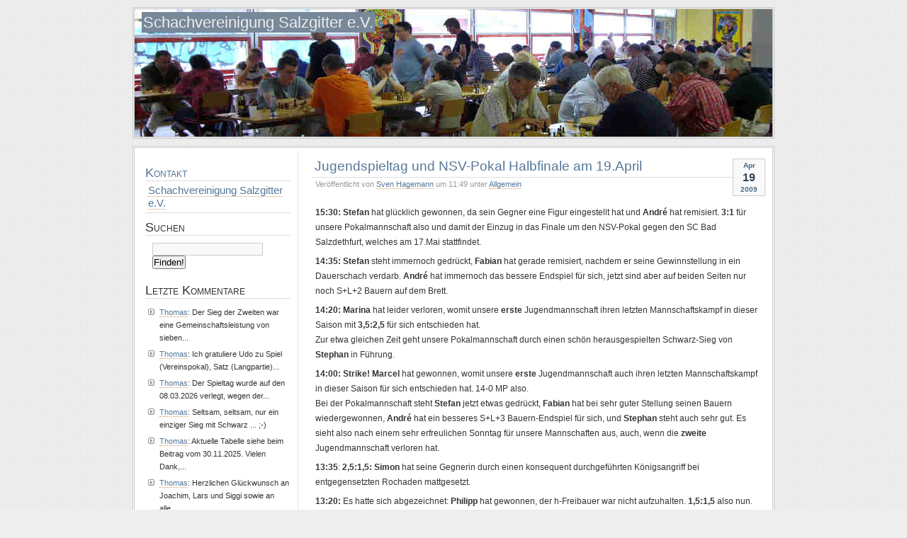

--- FILE ---
content_type: text/html; charset=UTF-8
request_url: http://www.schachvereinigung-salzgitter.de/blog/2009/04/jugendspieltag-und-nsv-pokal-halbfinale-am-19april/
body_size: 10734
content:
<!DOCTYPE html PUBLIC "-//W3C//DTD XHTML 1.0 Transitional//EN" "http://www.w3.org/TR/xhtml1/DTD/xhtml1-transitional.dtd">
<html xmlns="http://www.w3.org/1999/xhtml">
<head profile="http://gmpg.org/xfn/1">
        <title>Schachvereinigung Salzgitter e.V. &raquo; Jugendspieltag und NSV-Pokal Halbfinale am 19.April</title>
        <meta http-equiv="Content-Type" content="text/html; charset=UTF-8" />
        <meta name="generator" content="WordPress 2.2.3" /> <!-- leave this for stats please -->
        <style type="text/css" media="screen">
                @import url( http://www.schachvereinigung-salzgitter.de/blog/wp-content/themes/paalam/style.css );
        </style>
        <link rel="alternate" type="application/rss+xml" title="RSS 2.0" href="http://www.schachvereinigung-salzgitter.de/blog/feed/" />
        <link rel="alternate" type="text/xml" title="RSS .92" href="http://www.schachvereinigung-salzgitter.de/blog/feed/rss/" />
        <link rel="alternate" type="application/atom+xml" title="Atom 0.3" href="http://www.schachvereinigung-salzgitter.de/blog/feed/atom/" />

        <link rel="pingback" href="http://www.schachvereinigung-salzgitter.de/blog/xmlrpc.php" />
    	<link rel='archives' title='Januar 2026' href='http://www.schachvereinigung-salzgitter.de/blog/2026/01/' />
	<link rel='archives' title='Dezember 2025' href='http://www.schachvereinigung-salzgitter.de/blog/2025/12/' />
	<link rel='archives' title='November 2025' href='http://www.schachvereinigung-salzgitter.de/blog/2025/11/' />
	<link rel='archives' title='Oktober 2025' href='http://www.schachvereinigung-salzgitter.de/blog/2025/10/' />
	<link rel='archives' title='September 2025' href='http://www.schachvereinigung-salzgitter.de/blog/2025/09/' />
	<link rel='archives' title='Juli 2025' href='http://www.schachvereinigung-salzgitter.de/blog/2025/07/' />
	<link rel='archives' title='Juni 2025' href='http://www.schachvereinigung-salzgitter.de/blog/2025/06/' />
	<link rel='archives' title='Mai 2025' href='http://www.schachvereinigung-salzgitter.de/blog/2025/05/' />
	<link rel='archives' title='April 2025' href='http://www.schachvereinigung-salzgitter.de/blog/2025/04/' />
	<link rel='archives' title='M&auml;rz 2025' href='http://www.schachvereinigung-salzgitter.de/blog/2025/03/' />
	<link rel='archives' title='Februar 2025' href='http://www.schachvereinigung-salzgitter.de/blog/2025/02/' />
	<link rel='archives' title='Januar 2025' href='http://www.schachvereinigung-salzgitter.de/blog/2025/01/' />
	<link rel='archives' title='Dezember 2024' href='http://www.schachvereinigung-salzgitter.de/blog/2024/12/' />
	<link rel='archives' title='November 2024' href='http://www.schachvereinigung-salzgitter.de/blog/2024/11/' />
	<link rel='archives' title='Oktober 2024' href='http://www.schachvereinigung-salzgitter.de/blog/2024/10/' />
	<link rel='archives' title='September 2024' href='http://www.schachvereinigung-salzgitter.de/blog/2024/09/' />
	<link rel='archives' title='August 2024' href='http://www.schachvereinigung-salzgitter.de/blog/2024/08/' />
	<link rel='archives' title='Juni 2024' href='http://www.schachvereinigung-salzgitter.de/blog/2024/06/' />
	<link rel='archives' title='April 2024' href='http://www.schachvereinigung-salzgitter.de/blog/2024/04/' />
	<link rel='archives' title='M&auml;rz 2024' href='http://www.schachvereinigung-salzgitter.de/blog/2024/03/' />
	<link rel='archives' title='Februar 2024' href='http://www.schachvereinigung-salzgitter.de/blog/2024/02/' />
	<link rel='archives' title='Januar 2024' href='http://www.schachvereinigung-salzgitter.de/blog/2024/01/' />
	<link rel='archives' title='Dezember 2023' href='http://www.schachvereinigung-salzgitter.de/blog/2023/12/' />
	<link rel='archives' title='November 2023' href='http://www.schachvereinigung-salzgitter.de/blog/2023/11/' />
	<link rel='archives' title='Oktober 2023' href='http://www.schachvereinigung-salzgitter.de/blog/2023/10/' />
	<link rel='archives' title='September 2023' href='http://www.schachvereinigung-salzgitter.de/blog/2023/09/' />
	<link rel='archives' title='Juli 2023' href='http://www.schachvereinigung-salzgitter.de/blog/2023/07/' />
	<link rel='archives' title='Juni 2023' href='http://www.schachvereinigung-salzgitter.de/blog/2023/06/' />
	<link rel='archives' title='Mai 2023' href='http://www.schachvereinigung-salzgitter.de/blog/2023/05/' />
	<link rel='archives' title='April 2023' href='http://www.schachvereinigung-salzgitter.de/blog/2023/04/' />
	<link rel='archives' title='M&auml;rz 2023' href='http://www.schachvereinigung-salzgitter.de/blog/2023/03/' />
	<link rel='archives' title='Februar 2023' href='http://www.schachvereinigung-salzgitter.de/blog/2023/02/' />
	<link rel='archives' title='Januar 2023' href='http://www.schachvereinigung-salzgitter.de/blog/2023/01/' />
	<link rel='archives' title='Dezember 2022' href='http://www.schachvereinigung-salzgitter.de/blog/2022/12/' />
	<link rel='archives' title='November 2022' href='http://www.schachvereinigung-salzgitter.de/blog/2022/11/' />
	<link rel='archives' title='Oktober 2022' href='http://www.schachvereinigung-salzgitter.de/blog/2022/10/' />
	<link rel='archives' title='August 2022' href='http://www.schachvereinigung-salzgitter.de/blog/2022/08/' />
	<link rel='archives' title='Juni 2022' href='http://www.schachvereinigung-salzgitter.de/blog/2022/06/' />
	<link rel='archives' title='Mai 2022' href='http://www.schachvereinigung-salzgitter.de/blog/2022/05/' />
	<link rel='archives' title='April 2022' href='http://www.schachvereinigung-salzgitter.de/blog/2022/04/' />
	<link rel='archives' title='M&auml;rz 2022' href='http://www.schachvereinigung-salzgitter.de/blog/2022/03/' />
	<link rel='archives' title='Februar 2022' href='http://www.schachvereinigung-salzgitter.de/blog/2022/02/' />
	<link rel='archives' title='Januar 2022' href='http://www.schachvereinigung-salzgitter.de/blog/2022/01/' />
	<link rel='archives' title='Dezember 2021' href='http://www.schachvereinigung-salzgitter.de/blog/2021/12/' />
	<link rel='archives' title='November 2021' href='http://www.schachvereinigung-salzgitter.de/blog/2021/11/' />
	<link rel='archives' title='Oktober 2021' href='http://www.schachvereinigung-salzgitter.de/blog/2021/10/' />
	<link rel='archives' title='September 2021' href='http://www.schachvereinigung-salzgitter.de/blog/2021/09/' />
	<link rel='archives' title='Mai 2021' href='http://www.schachvereinigung-salzgitter.de/blog/2021/05/' />
	<link rel='archives' title='M&auml;rz 2021' href='http://www.schachvereinigung-salzgitter.de/blog/2021/03/' />
	<link rel='archives' title='Januar 2021' href='http://www.schachvereinigung-salzgitter.de/blog/2021/01/' />
	<link rel='archives' title='Dezember 2020' href='http://www.schachvereinigung-salzgitter.de/blog/2020/12/' />
	<link rel='archives' title='November 2020' href='http://www.schachvereinigung-salzgitter.de/blog/2020/11/' />
	<link rel='archives' title='Oktober 2020' href='http://www.schachvereinigung-salzgitter.de/blog/2020/10/' />
	<link rel='archives' title='September 2020' href='http://www.schachvereinigung-salzgitter.de/blog/2020/09/' />
	<link rel='archives' title='August 2020' href='http://www.schachvereinigung-salzgitter.de/blog/2020/08/' />
	<link rel='archives' title='Juni 2020' href='http://www.schachvereinigung-salzgitter.de/blog/2020/06/' />
	<link rel='archives' title='Mai 2020' href='http://www.schachvereinigung-salzgitter.de/blog/2020/05/' />
	<link rel='archives' title='April 2020' href='http://www.schachvereinigung-salzgitter.de/blog/2020/04/' />
	<link rel='archives' title='M&auml;rz 2020' href='http://www.schachvereinigung-salzgitter.de/blog/2020/03/' />
	<link rel='archives' title='Februar 2020' href='http://www.schachvereinigung-salzgitter.de/blog/2020/02/' />
	<link rel='archives' title='Januar 2020' href='http://www.schachvereinigung-salzgitter.de/blog/2020/01/' />
	<link rel='archives' title='Dezember 2019' href='http://www.schachvereinigung-salzgitter.de/blog/2019/12/' />
	<link rel='archives' title='November 2019' href='http://www.schachvereinigung-salzgitter.de/blog/2019/11/' />
	<link rel='archives' title='Oktober 2019' href='http://www.schachvereinigung-salzgitter.de/blog/2019/10/' />
	<link rel='archives' title='September 2019' href='http://www.schachvereinigung-salzgitter.de/blog/2019/09/' />
	<link rel='archives' title='August 2019' href='http://www.schachvereinigung-salzgitter.de/blog/2019/08/' />
	<link rel='archives' title='Juni 2019' href='http://www.schachvereinigung-salzgitter.de/blog/2019/06/' />
	<link rel='archives' title='Mai 2019' href='http://www.schachvereinigung-salzgitter.de/blog/2019/05/' />
	<link rel='archives' title='April 2019' href='http://www.schachvereinigung-salzgitter.de/blog/2019/04/' />
	<link rel='archives' title='M&auml;rz 2019' href='http://www.schachvereinigung-salzgitter.de/blog/2019/03/' />
	<link rel='archives' title='Februar 2019' href='http://www.schachvereinigung-salzgitter.de/blog/2019/02/' />
	<link rel='archives' title='Januar 2019' href='http://www.schachvereinigung-salzgitter.de/blog/2019/01/' />
	<link rel='archives' title='Dezember 2018' href='http://www.schachvereinigung-salzgitter.de/blog/2018/12/' />
	<link rel='archives' title='November 2018' href='http://www.schachvereinigung-salzgitter.de/blog/2018/11/' />
	<link rel='archives' title='Oktober 2018' href='http://www.schachvereinigung-salzgitter.de/blog/2018/10/' />
	<link rel='archives' title='September 2018' href='http://www.schachvereinigung-salzgitter.de/blog/2018/09/' />
	<link rel='archives' title='August 2018' href='http://www.schachvereinigung-salzgitter.de/blog/2018/08/' />
	<link rel='archives' title='Juli 2018' href='http://www.schachvereinigung-salzgitter.de/blog/2018/07/' />
	<link rel='archives' title='April 2018' href='http://www.schachvereinigung-salzgitter.de/blog/2018/04/' />
	<link rel='archives' title='M&auml;rz 2018' href='http://www.schachvereinigung-salzgitter.de/blog/2018/03/' />
	<link rel='archives' title='Februar 2018' href='http://www.schachvereinigung-salzgitter.de/blog/2018/02/' />
	<link rel='archives' title='Januar 2018' href='http://www.schachvereinigung-salzgitter.de/blog/2018/01/' />
	<link rel='archives' title='Dezember 2017' href='http://www.schachvereinigung-salzgitter.de/blog/2017/12/' />
	<link rel='archives' title='November 2017' href='http://www.schachvereinigung-salzgitter.de/blog/2017/11/' />
	<link rel='archives' title='Oktober 2017' href='http://www.schachvereinigung-salzgitter.de/blog/2017/10/' />
	<link rel='archives' title='August 2017' href='http://www.schachvereinigung-salzgitter.de/blog/2017/08/' />
	<link rel='archives' title='Juni 2017' href='http://www.schachvereinigung-salzgitter.de/blog/2017/06/' />
	<link rel='archives' title='Mai 2017' href='http://www.schachvereinigung-salzgitter.de/blog/2017/05/' />
	<link rel='archives' title='April 2017' href='http://www.schachvereinigung-salzgitter.de/blog/2017/04/' />
	<link rel='archives' title='M&auml;rz 2017' href='http://www.schachvereinigung-salzgitter.de/blog/2017/03/' />
	<link rel='archives' title='Februar 2017' href='http://www.schachvereinigung-salzgitter.de/blog/2017/02/' />
	<link rel='archives' title='Januar 2017' href='http://www.schachvereinigung-salzgitter.de/blog/2017/01/' />
	<link rel='archives' title='Dezember 2016' href='http://www.schachvereinigung-salzgitter.de/blog/2016/12/' />
	<link rel='archives' title='November 2016' href='http://www.schachvereinigung-salzgitter.de/blog/2016/11/' />
	<link rel='archives' title='Oktober 2016' href='http://www.schachvereinigung-salzgitter.de/blog/2016/10/' />
	<link rel='archives' title='September 2016' href='http://www.schachvereinigung-salzgitter.de/blog/2016/09/' />
	<link rel='archives' title='August 2016' href='http://www.schachvereinigung-salzgitter.de/blog/2016/08/' />
	<link rel='archives' title='Juli 2016' href='http://www.schachvereinigung-salzgitter.de/blog/2016/07/' />
	<link rel='archives' title='Juni 2016' href='http://www.schachvereinigung-salzgitter.de/blog/2016/06/' />
	<link rel='archives' title='Mai 2016' href='http://www.schachvereinigung-salzgitter.de/blog/2016/05/' />
	<link rel='archives' title='April 2016' href='http://www.schachvereinigung-salzgitter.de/blog/2016/04/' />
	<link rel='archives' title='M&auml;rz 2016' href='http://www.schachvereinigung-salzgitter.de/blog/2016/03/' />
	<link rel='archives' title='Februar 2016' href='http://www.schachvereinigung-salzgitter.de/blog/2016/02/' />
	<link rel='archives' title='Januar 2016' href='http://www.schachvereinigung-salzgitter.de/blog/2016/01/' />
	<link rel='archives' title='Dezember 2015' href='http://www.schachvereinigung-salzgitter.de/blog/2015/12/' />
	<link rel='archives' title='November 2015' href='http://www.schachvereinigung-salzgitter.de/blog/2015/11/' />
	<link rel='archives' title='Oktober 2015' href='http://www.schachvereinigung-salzgitter.de/blog/2015/10/' />
	<link rel='archives' title='September 2015' href='http://www.schachvereinigung-salzgitter.de/blog/2015/09/' />
	<link rel='archives' title='August 2015' href='http://www.schachvereinigung-salzgitter.de/blog/2015/08/' />
	<link rel='archives' title='Juli 2015' href='http://www.schachvereinigung-salzgitter.de/blog/2015/07/' />
	<link rel='archives' title='Juni 2015' href='http://www.schachvereinigung-salzgitter.de/blog/2015/06/' />
	<link rel='archives' title='Mai 2015' href='http://www.schachvereinigung-salzgitter.de/blog/2015/05/' />
	<link rel='archives' title='April 2015' href='http://www.schachvereinigung-salzgitter.de/blog/2015/04/' />
	<link rel='archives' title='M&auml;rz 2015' href='http://www.schachvereinigung-salzgitter.de/blog/2015/03/' />
	<link rel='archives' title='Februar 2015' href='http://www.schachvereinigung-salzgitter.de/blog/2015/02/' />
	<link rel='archives' title='Januar 2015' href='http://www.schachvereinigung-salzgitter.de/blog/2015/01/' />
	<link rel='archives' title='Dezember 2014' href='http://www.schachvereinigung-salzgitter.de/blog/2014/12/' />
	<link rel='archives' title='November 2014' href='http://www.schachvereinigung-salzgitter.de/blog/2014/11/' />
	<link rel='archives' title='Oktober 2014' href='http://www.schachvereinigung-salzgitter.de/blog/2014/10/' />
	<link rel='archives' title='September 2014' href='http://www.schachvereinigung-salzgitter.de/blog/2014/09/' />
	<link rel='archives' title='August 2014' href='http://www.schachvereinigung-salzgitter.de/blog/2014/08/' />
	<link rel='archives' title='Juli 2014' href='http://www.schachvereinigung-salzgitter.de/blog/2014/07/' />
	<link rel='archives' title='Juni 2014' href='http://www.schachvereinigung-salzgitter.de/blog/2014/06/' />
	<link rel='archives' title='Mai 2014' href='http://www.schachvereinigung-salzgitter.de/blog/2014/05/' />
	<link rel='archives' title='April 2014' href='http://www.schachvereinigung-salzgitter.de/blog/2014/04/' />
	<link rel='archives' title='M&auml;rz 2014' href='http://www.schachvereinigung-salzgitter.de/blog/2014/03/' />
	<link rel='archives' title='Februar 2014' href='http://www.schachvereinigung-salzgitter.de/blog/2014/02/' />
	<link rel='archives' title='Januar 2014' href='http://www.schachvereinigung-salzgitter.de/blog/2014/01/' />
	<link rel='archives' title='Dezember 2013' href='http://www.schachvereinigung-salzgitter.de/blog/2013/12/' />
	<link rel='archives' title='November 2013' href='http://www.schachvereinigung-salzgitter.de/blog/2013/11/' />
	<link rel='archives' title='Oktober 2013' href='http://www.schachvereinigung-salzgitter.de/blog/2013/10/' />
	<link rel='archives' title='September 2013' href='http://www.schachvereinigung-salzgitter.de/blog/2013/09/' />
	<link rel='archives' title='August 2013' href='http://www.schachvereinigung-salzgitter.de/blog/2013/08/' />
	<link rel='archives' title='Juli 2013' href='http://www.schachvereinigung-salzgitter.de/blog/2013/07/' />
	<link rel='archives' title='Juni 2013' href='http://www.schachvereinigung-salzgitter.de/blog/2013/06/' />
	<link rel='archives' title='Mai 2013' href='http://www.schachvereinigung-salzgitter.de/blog/2013/05/' />
	<link rel='archives' title='April 2013' href='http://www.schachvereinigung-salzgitter.de/blog/2013/04/' />
	<link rel='archives' title='M&auml;rz 2013' href='http://www.schachvereinigung-salzgitter.de/blog/2013/03/' />
	<link rel='archives' title='Februar 2013' href='http://www.schachvereinigung-salzgitter.de/blog/2013/02/' />
	<link rel='archives' title='Januar 2013' href='http://www.schachvereinigung-salzgitter.de/blog/2013/01/' />
	<link rel='archives' title='Dezember 2012' href='http://www.schachvereinigung-salzgitter.de/blog/2012/12/' />
	<link rel='archives' title='November 2012' href='http://www.schachvereinigung-salzgitter.de/blog/2012/11/' />
	<link rel='archives' title='Oktober 2012' href='http://www.schachvereinigung-salzgitter.de/blog/2012/10/' />
	<link rel='archives' title='September 2012' href='http://www.schachvereinigung-salzgitter.de/blog/2012/09/' />
	<link rel='archives' title='August 2012' href='http://www.schachvereinigung-salzgitter.de/blog/2012/08/' />
	<link rel='archives' title='Juli 2012' href='http://www.schachvereinigung-salzgitter.de/blog/2012/07/' />
	<link rel='archives' title='Juni 2012' href='http://www.schachvereinigung-salzgitter.de/blog/2012/06/' />
	<link rel='archives' title='Mai 2012' href='http://www.schachvereinigung-salzgitter.de/blog/2012/05/' />
	<link rel='archives' title='April 2012' href='http://www.schachvereinigung-salzgitter.de/blog/2012/04/' />
	<link rel='archives' title='M&auml;rz 2012' href='http://www.schachvereinigung-salzgitter.de/blog/2012/03/' />
	<link rel='archives' title='Februar 2012' href='http://www.schachvereinigung-salzgitter.de/blog/2012/02/' />
	<link rel='archives' title='Januar 2012' href='http://www.schachvereinigung-salzgitter.de/blog/2012/01/' />
	<link rel='archives' title='Dezember 2011' href='http://www.schachvereinigung-salzgitter.de/blog/2011/12/' />
	<link rel='archives' title='November 2011' href='http://www.schachvereinigung-salzgitter.de/blog/2011/11/' />
	<link rel='archives' title='Oktober 2011' href='http://www.schachvereinigung-salzgitter.de/blog/2011/10/' />
	<link rel='archives' title='September 2011' href='http://www.schachvereinigung-salzgitter.de/blog/2011/09/' />
	<link rel='archives' title='August 2011' href='http://www.schachvereinigung-salzgitter.de/blog/2011/08/' />
	<link rel='archives' title='Juli 2011' href='http://www.schachvereinigung-salzgitter.de/blog/2011/07/' />
	<link rel='archives' title='Juni 2011' href='http://www.schachvereinigung-salzgitter.de/blog/2011/06/' />
	<link rel='archives' title='Mai 2011' href='http://www.schachvereinigung-salzgitter.de/blog/2011/05/' />
	<link rel='archives' title='April 2011' href='http://www.schachvereinigung-salzgitter.de/blog/2011/04/' />
	<link rel='archives' title='M&auml;rz 2011' href='http://www.schachvereinigung-salzgitter.de/blog/2011/03/' />
	<link rel='archives' title='Februar 2011' href='http://www.schachvereinigung-salzgitter.de/blog/2011/02/' />
	<link rel='archives' title='Januar 2011' href='http://www.schachvereinigung-salzgitter.de/blog/2011/01/' />
	<link rel='archives' title='Dezember 2010' href='http://www.schachvereinigung-salzgitter.de/blog/2010/12/' />
	<link rel='archives' title='November 2010' href='http://www.schachvereinigung-salzgitter.de/blog/2010/11/' />
	<link rel='archives' title='Oktober 2010' href='http://www.schachvereinigung-salzgitter.de/blog/2010/10/' />
	<link rel='archives' title='September 2010' href='http://www.schachvereinigung-salzgitter.de/blog/2010/09/' />
	<link rel='archives' title='August 2010' href='http://www.schachvereinigung-salzgitter.de/blog/2010/08/' />
	<link rel='archives' title='Juli 2010' href='http://www.schachvereinigung-salzgitter.de/blog/2010/07/' />
	<link rel='archives' title='Juni 2010' href='http://www.schachvereinigung-salzgitter.de/blog/2010/06/' />
	<link rel='archives' title='Mai 2010' href='http://www.schachvereinigung-salzgitter.de/blog/2010/05/' />
	<link rel='archives' title='April 2010' href='http://www.schachvereinigung-salzgitter.de/blog/2010/04/' />
	<link rel='archives' title='M&auml;rz 2010' href='http://www.schachvereinigung-salzgitter.de/blog/2010/03/' />
	<link rel='archives' title='Februar 2010' href='http://www.schachvereinigung-salzgitter.de/blog/2010/02/' />
	<link rel='archives' title='Januar 2010' href='http://www.schachvereinigung-salzgitter.de/blog/2010/01/' />
	<link rel='archives' title='Dezember 2009' href='http://www.schachvereinigung-salzgitter.de/blog/2009/12/' />
	<link rel='archives' title='November 2009' href='http://www.schachvereinigung-salzgitter.de/blog/2009/11/' />
	<link rel='archives' title='Oktober 2009' href='http://www.schachvereinigung-salzgitter.de/blog/2009/10/' />
	<link rel='archives' title='September 2009' href='http://www.schachvereinigung-salzgitter.de/blog/2009/09/' />
	<link rel='archives' title='August 2009' href='http://www.schachvereinigung-salzgitter.de/blog/2009/08/' />
	<link rel='archives' title='Juli 2009' href='http://www.schachvereinigung-salzgitter.de/blog/2009/07/' />
	<link rel='archives' title='Juni 2009' href='http://www.schachvereinigung-salzgitter.de/blog/2009/06/' />
	<link rel='archives' title='Mai 2009' href='http://www.schachvereinigung-salzgitter.de/blog/2009/05/' />
	<link rel='archives' title='April 2009' href='http://www.schachvereinigung-salzgitter.de/blog/2009/04/' />
	<link rel='archives' title='M&auml;rz 2009' href='http://www.schachvereinigung-salzgitter.de/blog/2009/03/' />
	<link rel='archives' title='Februar 2009' href='http://www.schachvereinigung-salzgitter.de/blog/2009/02/' />
	<link rel='archives' title='Januar 2009' href='http://www.schachvereinigung-salzgitter.de/blog/2009/01/' />
	<link rel='archives' title='Dezember 2008' href='http://www.schachvereinigung-salzgitter.de/blog/2008/12/' />
	<link rel='archives' title='November 2008' href='http://www.schachvereinigung-salzgitter.de/blog/2008/11/' />
	<link rel='archives' title='Oktober 2008' href='http://www.schachvereinigung-salzgitter.de/blog/2008/10/' />
	<link rel='archives' title='September 2008' href='http://www.schachvereinigung-salzgitter.de/blog/2008/09/' />
	<link rel='archives' title='August 2008' href='http://www.schachvereinigung-salzgitter.de/blog/2008/08/' />
	<link rel='archives' title='Juli 2008' href='http://www.schachvereinigung-salzgitter.de/blog/2008/07/' />
	<link rel='archives' title='Juni 2008' href='http://www.schachvereinigung-salzgitter.de/blog/2008/06/' />
	<link rel='archives' title='Mai 2008' href='http://www.schachvereinigung-salzgitter.de/blog/2008/05/' />
	<link rel='archives' title='April 2008' href='http://www.schachvereinigung-salzgitter.de/blog/2008/04/' />
	<link rel='archives' title='M&auml;rz 2008' href='http://www.schachvereinigung-salzgitter.de/blog/2008/03/' />
	<link rel='archives' title='Februar 2008' href='http://www.schachvereinigung-salzgitter.de/blog/2008/02/' />
	<link rel='archives' title='Januar 2008' href='http://www.schachvereinigung-salzgitter.de/blog/2008/01/' />
	<link rel='archives' title='Dezember 2007' href='http://www.schachvereinigung-salzgitter.de/blog/2007/12/' />
	<link rel='archives' title='November 2007' href='http://www.schachvereinigung-salzgitter.de/blog/2007/11/' />
	<link rel='archives' title='Oktober 2007' href='http://www.schachvereinigung-salzgitter.de/blog/2007/10/' />
	<link rel='archives' title='September 2007' href='http://www.schachvereinigung-salzgitter.de/blog/2007/09/' />
                	<link rel="EditURI" type="application/rsd+xml" title="RSD" href="http://www.schachvereinigung-salzgitter.de/blog/xmlrpc.php?rsd" />

<!-- Start Of Script Generated By cforms v10.4.1 [Oliver Seidel | www.deliciousdays.com] -->
<link rel="stylesheet" type="text/css" href="http://www.schachvereinigung-salzgitter.de/blog/wp-content/plugins/cforms/styling/cforms.css" />
<script type="text/javascript" src="http://www.schachvereinigung-salzgitter.de/blog/wp-content/plugins/cforms/js/cforms.js"></script>
<!-- End Of Script Generated By cforms -->


	<!-- Added By Democracy Plugin. Version 2.0.1 -->
	<script type='text/javascript' src='http://www.schachvereinigung-salzgitter.de/blog/wp-content/plugins/democracy/democracy.js'></script>
	<link rel='stylesheet' href='http://www.schachvereinigung-salzgitter.de/blog/wp-content/plugins/democracy/basic.css' type='text/css' />
	<link rel='stylesheet' href='http://www.schachvereinigung-salzgitter.de/blog/wp-content/plugins/democracy/style.css' type='text/css' />
<script src='http://www.schachvereinigung-salzgitter.de/blog/wp-content/plugins/pgnviewer/jsPgnViewer.js'></script>
<style type="text/css">
#header
{
        background:url(http://www.schachvereinigung-salzgitter.de/blog/wp-content/themes/paalam/img/bkk.jpg) no-repeat center;
}
#header *
{
        color: #fff;
}
</style>
</head>
<body>
<!--
        <div id="menu">
                <ul>
                        <li ><a href="http://www.schachvereinigung-salzgitter.de/blog" title="Home">Start</a></li>
                        <li class="page_item"><a href="http://www.schachvereinigung-salzgitter.de/blog/anfahrt-zur-svg-salzgitter/" title="Anfahrt zur SVG Salzgitter">Anfahrt zur SVG Salzgitter</a></li>
<li class="page_item"><a href="http://www.schachvereinigung-salzgitter.de/blog/bkk-schnellturnier-2008-endstand/" title="BKK-Schnellturnier 2008 - Endstand">BKK-Schnellturnier 2008 - Endstand</a></li>
<li class="page_item"><a href="http://www.schachvereinigung-salzgitter.de/blog/bkk-schnellturnier-2008-preistraeger/" title="BKK-Schnellturnier 2008 - Preistr&#228;ger">BKK-Schnellturnier 2008 - Preistr&#228;ger</a></li>
<li class="page_item"><a href="http://www.schachvereinigung-salzgitter.de/blog/bkk-schnellturnier-2009-endstand/" title="BKK-Schnellturnier 2009 - Endstand">BKK-Schnellturnier 2009 - Endstand</a></li>
<li class="page_item"><a href="http://www.schachvereinigung-salzgitter.de/blog/bkk-schnellturnier-2009-preistraeger/" title="BKK-Schnellturnier 2009 - Preistr&#228;ger">BKK-Schnellturnier 2009 - Preistr&#228;ger</a></li>
<li class="page_item"><a href="http://www.schachvereinigung-salzgitter.de/blog/bkk-schnellturnier-2010-endstand/" title="BKK-Schnellturnier 2010 - Endstand">BKK-Schnellturnier 2010 - Endstand</a></li>
<li class="page_item"><a href="http://www.schachvereinigung-salzgitter.de/blog/bkk-schnellturnier-2010-preistraeger/" title="BKK-Schnellturnier 2010 - Preistr&#228;ger">BKK-Schnellturnier 2010 - Preistr&#228;ger</a></li>
<li class="page_item"><a href="http://www.schachvereinigung-salzgitter.de/blog/bkk-schnellturnier-2011-endstand/" title="BKK-Schnellturnier 2011 - Endstand">BKK-Schnellturnier 2011 - Endstand</a></li>
<li class="page_item"><a href="http://www.schachvereinigung-salzgitter.de/blog/bkk-schnellturnier-2011-preistraeger/" title="BKK-Schnellturnier 2011 - Preistr&#228;ger">BKK-Schnellturnier 2011 - Preistr&#228;ger</a></li>
<li class="page_item"><a href="http://www.schachvereinigung-salzgitter.de/blog/impressum/" title="Impressum">Impressum</a></li>
<li class="page_item"><a href="http://www.schachvereinigung-salzgitter.de/blog/ndbmm2011-teilnehmer/" title="NDBMM2011-Teilnehmer">NDBMM2011-Teilnehmer</a></li>
<li class="page_item"><a href="http://www.schachvereinigung-salzgitter.de/blog/salzgitter-schnellturnier-2012-endstand/" title="Salzgitter-Schnellturnier 2012 - Endstand">Salzgitter-Schnellturnier 2012 - Endstand</a></li>
<li class="page_item"><a href="http://www.schachvereinigung-salzgitter.de/blog/salzgitter-schnellturnier-2012-preistraeger/" title="Salzgitter-Schnellturnier 2012 - Preistr&#228;ger">Salzgitter-Schnellturnier 2012 - Preistr&#228;ger</a></li>
<li class="page_item"><a href="http://www.schachvereinigung-salzgitter.de/blog/salzgitter-schnellturnier-2013-endstand/" title="Salzgitter-Schnellturnier 2013 - Endstand">Salzgitter-Schnellturnier 2013 - Endstand</a></li>
<li class="page_item"><a href="http://www.schachvereinigung-salzgitter.de/blog/salzgitter-schnellturnier-2013-preistraeger/" title="Salzgitter-Schnellturnier 2013 - Preistr&#228;ger">Salzgitter-Schnellturnier 2013 - Preistr&#228;ger</a></li>
<li class="page_item"><a href="http://www.schachvereinigung-salzgitter.de/blog/salzgitter-schnellturnier-2014-endstand/" title="Salzgitter-Schnellturnier 2014 - Endstand">Salzgitter-Schnellturnier 2014 - Endstand</a></li>
<li class="page_item"><a href="http://www.schachvereinigung-salzgitter.de/blog/salzgitter-schnellturnier-2014-preistraeger/" title="Salzgitter-Schnellturnier 2014 - Preistr&#228;ger">Salzgitter-Schnellturnier 2014 - Preistr&#228;ger</a></li>
<li class="page_item"><a href="http://www.schachvereinigung-salzgitter.de/blog/salzgitter-schnellturnier-2015-endstand/" title="Salzgitter-Schnellturnier 2015 - Endstand">Salzgitter-Schnellturnier 2015 - Endstand</a></li>
<li class="page_item"><a href="http://www.schachvereinigung-salzgitter.de/blog/salzgitter-schnellturnier-2015-preistraeger/" title="Salzgitter-Schnellturnier 2015 - Preistr&#228;ger">Salzgitter-Schnellturnier 2015 - Preistr&#228;ger</a></li>
<li class="page_item"><a href="http://www.schachvereinigung-salzgitter.de/blog/salzgitter-schnellturnier-2016-endstand/" title="Salzgitter-Schnellturnier 2016 - Endstand">Salzgitter-Schnellturnier 2016 - Endstand</a></li>
<li class="page_item"><a href="http://www.schachvereinigung-salzgitter.de/blog/salzgitter-schnellturnier-2016-preistraeger/" title="Salzgitter-Schnellturnier 2016 - Preistr&#228;ger">Salzgitter-Schnellturnier 2016 - Preistr&#228;ger</a></li>
<li class="page_item"><a href="http://www.schachvereinigung-salzgitter.de/blog/salzgitter-schnellturnier-2017-endstand/" title="Salzgitter-Schnellturnier 2017 - Endstand">Salzgitter-Schnellturnier 2017 - Endstand</a></li>
<li class="page_item"><a href="http://www.schachvereinigung-salzgitter.de/blog/salzgitter-schnellturnier-2017-preistraeger/" title="Salzgitter-Schnellturnier 2017 - Preistr&#228;ger">Salzgitter-Schnellturnier 2017 - Preistr&#228;ger</a></li>
<li class="page_item"><a href="http://www.schachvereinigung-salzgitter.de/blog/svg-unterwegs/" title="SVG unterwegs">SVG unterwegs</a></li>
<li class="page_item"><a href="http://www.schachvereinigung-salzgitter.de/blog/svg-kurznachrichten/" title="SVG-Kurznachrichten">SVG-Kurznachrichten</a></li>
<li class="page_item"><a href="http://www.schachvereinigung-salzgitter.de/blog/termine/" title="Termine">Termine</a></li>
<li class="page_item"><a href="http://www.schachvereinigung-salzgitter.de/blog/umfragen/" title="Umfragen">Umfragen</a></li>
<li class="page_item"><a href="http://www.schachvereinigung-salzgitter.de/blog/verein/" title="Verein">Verein</a></li>
<li class="page_item"><a href="http://www.schachvereinigung-salzgitter.de/blog/vereinsturniere/" title="Vereinsturniere">Vereinsturniere</a></li>
<li class="page_item"><a href="http://www.schachvereinigung-salzgitter.de/blog/vm-zwischenstand-1011-fuer-stefan/" title="VM-Zwischenstand 10/11 f&#252;r Stefan">VM-Zwischenstand 10/11 f&#252;r Stefan</a></li>
<li class="page_item"><a href="http://www.schachvereinigung-salzgitter.de/blog/voranmeldungen-bkk-turnier-2008/" title="Voranmeldungen BKK-Turnier 2008">Voranmeldungen BKK-Turnier 2008</a></li>
<li class="page_item"><a href="http://www.schachvereinigung-salzgitter.de/blog/voranmeldungen-bkk-turnier-2009/" title="Voranmeldungen BKK-Turnier 2009">Voranmeldungen BKK-Turnier 2009</a></li>
<li class="page_item"><a href="http://www.schachvereinigung-salzgitter.de/blog/voranmeldungen-bkk-turnier-2010/" title="Voranmeldungen BKK-Turnier 2010">Voranmeldungen BKK-Turnier 2010</a></li>
<li class="page_item"><a href="http://www.schachvereinigung-salzgitter.de/blog/voranmeldungen-bkk-turnier-2011/" title="Voranmeldungen BKK-Turnier 2011">Voranmeldungen BKK-Turnier 2011</a></li>
<li class="page_item"><a href="http://www.schachvereinigung-salzgitter.de/blog/voranmeldungen-schnellturnier-2012/" title="Voranmeldungen Schnellturnier 2012">Voranmeldungen Schnellturnier 2012</a></li>
<li class="page_item"><a href="http://www.schachvereinigung-salzgitter.de/blog/voranmeldungen-schnellturnier-2013/" title="Voranmeldungen Schnellturnier 2013">Voranmeldungen Schnellturnier 2013</a></li>
<li class="page_item"><a href="http://www.schachvereinigung-salzgitter.de/blog/voranmeldungen-schnellturnier-2014/" title="Voranmeldungen Schnellturnier 2014">Voranmeldungen Schnellturnier 2014</a></li>
<li class="page_item"><a href="http://www.schachvereinigung-salzgitter.de/blog/voranmeldungen-schnellturnier-2015/" title="Voranmeldungen Schnellturnier 2015">Voranmeldungen Schnellturnier 2015</a></li>
<li class="page_item"><a href="http://www.schachvereinigung-salzgitter.de/blog/voranmeldungen-schnellturnier-2015-alphabetisch/" title="Voranmeldungen Schnellturnier 2015 alphabetisch">Voranmeldungen Schnellturnier 2015 alphabetisch</a></li>
<li class="page_item"><a href="http://www.schachvereinigung-salzgitter.de/blog/voranmeldungen-schnellturnier-2016/" title="Voranmeldungen Schnellturnier 2016">Voranmeldungen Schnellturnier 2016</a></li>
<li class="page_item"><a href="http://www.schachvereinigung-salzgitter.de/blog/voranmeldungen-schnellturnier-2016-alphabetisch/" title="Voranmeldungen Schnellturnier 2016 alphabetisch">Voranmeldungen Schnellturnier 2016 alphabetisch</a></li>
<li class="page_item"><a href="http://www.schachvereinigung-salzgitter.de/blog/voranmeldungen-schnellturnier-2017/" title="Voranmeldungen Schnellturnier 2017">Voranmeldungen Schnellturnier 2017</a></li>
<li class="page_item"><a href="http://www.schachvereinigung-salzgitter.de/blog/voranmeldungen-schnellturnier-2017-alphabetisch/" title="Voranmeldungen Schnellturnier 2017 alphabetisch">Voranmeldungen Schnellturnier 2017 alphabetisch</a></li>
                </ul>
        </div>  -->
        <div id="header">
                <h1><a href="http://www.schachvereinigung-salzgitter.de/blog" title="Schachvereinigung Salzgitter e.V.">Schachvereinigung Salzgitter e.V.</a></h1>
<!--                <h2></h2>  -->
        </div>


<!--
<div id="header_2">

<h1>11. Salzgitter-Schnellschachturnier am 18. Juni 2017</h1>
<h2><a href="http://www.schachvereinigung-salzgitter.de/blog/voranmeldungen-schnellturnier-2017/">Aktuelle Meldeliste</a>&nbsp;(80 bei 96 Plätzen)&nbsp;&nbsp;&nbsp;&nbsp;Mailadresse f&uuml;r <a href="mailto:schach-2017@svgsalzgitter.de">Voranmeldungen</a>&nbsp;&nbsp;&nbsp;&nbsp;<a href="http://www.schachvereinigung-salzgitter.de/files/schnellturnier-2017-flyer.pdf">Ausschreibung</a> (PDF)&nbsp;&nbsp;&nbsp;&nbsp;<a href="http://www.schachvereinigung-salzgitter.de/files/schnellturnier-2017-plakat.pdf">Plakat</a> (PDF)</h2>
<h2>Vorjahresergebnisse:&nbsp;&nbsp;&nbsp;&nbsp;&nbsp;
<a href="http://www.schachvereinigung-salzgitter.de/blog/2016/06/doppelsieg-fuer-werder-bremen/">2016</a>&nbsp;&nbsp;&nbsp;&nbsp;&nbsp;
<a href="http://www.schachvereinigung-salzgitter.de/blog/2015/06/von-havanna-nach-salzgitter-lebenstedt/">2015</a>&nbsp;&nbsp;&nbsp;&nbsp;&nbsp;
<a href="http://www.schachvereinigung-salzgitter.de/blog/2014/06/103-spieler-beim-achten-salzgitter-schnellschachturnier/">2014</a>&nbsp;&nbsp;&nbsp;&nbsp;&nbsp;
<a href="http://www.schachvereinigung-salzgitter.de/blog/2013/06/108-spieler-beim-siebten-salzgitter-schnellschachturnier/">2013</a>&nbsp;&nbsp;&nbsp;&nbsp;&nbsp;
<a href="http://www.schachvereinigung-salzgitter.de/blog/2012/06/100-spieler-beim-sechsten-salzgitter-schnellschachturnier/">2012</a>&nbsp;&nbsp;&nbsp;&nbsp;&nbsp;
<a href="http://www.schachvereinigung-salzgitter.de/blog/2011/06/fuenftes-bkk-salzgitter-schnellturnier/">2011</a>&nbsp;&nbsp;&nbsp;&nbsp;&nbsp;
<a href="http://www.schachvereinigung-salzgitter.de/blog/2010/06/viertes-bkk-salzgitter-schnellturnier/">2010</a>&nbsp;&nbsp;&nbsp;&nbsp;&nbsp;
<a href="http://www.schachvereinigung-salzgitter.de/blog/2009/06/inna-gaponenko-gewinnt-das-dritte-bkk-turnier/">2009</a>&nbsp;&nbsp;&nbsp;&nbsp;&nbsp;
<a href="http://www.schachvereinigung-salzgitter.de/blog/2008/06/bkk-turnier-erfolgreich-beendet/">2008</a>&nbsp;&nbsp;&nbsp;&nbsp;&nbsp;
<a href="http://www.schachvereinigung-salzgitter.de/blog/2008/06/das-bkk-turnier-rueckt-naeher/">2007</a>
</h2>

</div>
-->


<!-- OSSM-Zusatzheader
<div id="header_2">

<h2><a href="http://www.schachvereinigung-salzgitter.de/blog/2011/06/22-offene-schnellschachmeisterschaft/">22. Offene Schnellschachmeisterschaft 2011</a>&nbsp;&nbsp;&nbsp;<a href="http://www.schachvereinigung-salzgitter.de/files/ossm22z6.htm">Endstand</a></h2>
<h2>Spielort: Seniorentreff Strumpfwinkel SZ-Lebenstedt, Am Strumpfwinkel 24</h2>
<h2>Termine: <a href="http://www.schachvereinigung-salzgitter.de/files/ossm22t1.htm">08.07.</a>, <a href="http://www.schachvereinigung-salzgitter.de/files/ossm22t2.htm">15.07.</a>, <a href="http://www.schachvereinigung-salzgitter.de/files/ossm22t3.htm">22.07.</a>, <a href="http://www.schachvereinigung-salzgitter.de/files/ossm22t4.htm">29.07.</a>, <a href="http://www.schachvereinigung-salzgitter.de/files/ossm22t5.htm">05.08.</a>, <a href="http://www.schachvereinigung-salzgitter.de/files/ossm22t6.htm">12.08.</a>, jeweils ab 18:30 Uhr</h2>
<h2>Vorjahre: <a href="http://www.schachvereinigung-salzgitter.de/blog/2010/08/letzte-runde-sommerturnier/">2010</a>&nbsp;&nbsp;&nbsp;<a href="http://www.schachvereinigung-salzgitter.de/blog/2010/07/karges-vor-breuer-und-tennert/">2010</a>&nbsp;&nbsp;&nbsp;<a href="http://www.schachvereinigung-salzgitter.de/blog/2009/08/stefan-breuer-gewinnt-die-20-ossm/">2009</a>&nbsp;&nbsp;&nbsp;<a href="http://www.schachvereinigung-salzgitter.de/blog/2009/06/20-offenes-sommerturnier/">2009</a>&nbsp;&nbsp;&nbsp;<a href="http://www.schachvereinigung-salzgitter.de/blog/2008/07/19-offene-schnellschachmeisterschaft/">2008</a></h2>
</div>
 --><div id="main">
        <div id="content">
                            <div class="post" id="post-670">
            <p class="date">
            <span class="month">
              Apr            </span>
            <span class="day">
              19            </span>
            <span class="year">
              2009            </span>
          </p>
            <h2 class="title"><a href="http://www.schachvereinigung-salzgitter.de/blog/2009/04/jugendspieltag-und-nsv-pokal-halbfinale-am-19april/" rel="bookmark">Jugendspieltag und NSV-Pokal Halbfinale am 19.April</a></h2>
            <div class="meta">
                                      <p>Ver&ouml;ffentlicht von <a href="http://www.schachvereinigung-salzgitter.de/blog/author/shagemann/" title="Beitr&auml;ge von Sven Hagemann">Sven Hagemann</a> um 11:49 unter <a href="http://www.schachvereinigung-salzgitter.de/blog/category/allgemein/" title="Alle Beitr&auml;ge in Allgemein ansehen" rel="category tag">Allgemein</a> </p>
                              </div>
                              <div class="entry">
              <p><strong>15:30: Stefan </strong>hat gl&#252;cklich gewonnen, da sein Gegner eine Figur eingestellt hat und <strong>André </strong>hat remisiert. <strong>3:1</strong> f&#252;r unsere Pokalmannschaft also und damit der Einzug in das Finale um den NSV-Pokal gegen den SC Bad Salzdethfurt, welches am 17.Mai stattfindet.</p>
<p><strong>14:35: Stefan </strong>steht immernoch gedr&#252;ckt, <strong>Fabian </strong>hat gerade remisiert, nachdem er seine Gewinnstellung in ein Dauerschach verdarb. <strong>André </strong>hat immernoch das bessere Endspiel f&#252;r sich, jetzt sind aber auf beiden Seiten nur noch S+L+2 Bauern auf dem Brett.</p>
<p><strong>14:20: Marina </strong>hat leider verloren, womit unsere <strong>erste</strong> Jugendmannschaft ihren letzten Mannschaftskampf in dieser Saison mit <strong>3,5:2,5</strong> f&#252;r sich entschieden hat.<br />
Zur etwa gleichen Zeit geht unsere Pokalmannschaft durch einen sch&#246;n herausgespielten Schwarz-Sieg von <strong>Stephan</strong> in F&#252;hrung.</p>
<p><strong>14:00: Strike! Marcel </strong>hat gewonnen, womit unsere <strong>erste </strong>Jugendmannschaft auch ihren letzten Mannschaftskampf in dieser Saison f&#252;r sich entschieden hat. 14-0 MP also.<br />
Bei der Pokalmannschaft steht <strong>Stefan</strong> jetzt etwas gedr&#252;ckt, <strong>Fabian</strong> hat bei sehr guter Stellung seinen Bauern wiedergewonnen, <strong>André</strong> hat ein besseres S+L+3 Bauern-Endspiel f&#252;r sich, und <strong>Stephan</strong> steht auch sehr gut. Es sieht also nach einem sehr erfreulichen Sonntag f&#252;r unsere Mannschaften aus, auch, wenn die <strong>zweite </strong>Jugendmannschaft verloren hat.</p>
<p><span id="more-670"></span></p>
<p><strong>13:35</strong>: <strong>2,5:1,5: Simon</strong> hat seine Gegnerin durch einen konsequent durchgef&#252;hrten K&#246;nigsangriff bei entgegensetzten Rochaden mattgesetzt.</p>
<p><strong>13:20: </strong>Es hatte sich abgezeichnet: <strong>Philipp</strong> hat gewonnen, der h-Freibauer war nicht aufzuhalten. <strong>1,5:1,5</strong> also nun.</p>
<p><strong>13:15:</strong> <strong>Philipp </strong>hat seinen Turm gegen zwei Springer geopfert, wobei er einen wohl unaufhaltsamen h-Bauern hat, der mehr als genug Kompensation sein sollte. <strong>Simon</strong> steht auf Gewinn. <strong>Marina</strong>s Stellung ist immernoch sehr gedr&#252;ckt. <strong>Marcel </strong>steht mittlerweile wohl etwas besser.</p>
<p><strong>12:45: Marcel</strong>s Stellung gegen Colin Wierum ist meiner Meinung nach noch relativ ausgeglichen. <strong>Olaf</strong> hat gerade verloren, nachdem er in der Er&#246;ffnung in eigentlich guter Stellung nach langer Rochade zuerst den Bauern a2 eingestellt hatte und danach noch eine Qualit&#228;t hinterherwarf. <strong>Philipp</strong> besitzt im Mittelspiel das L&#228;uferpaar und steht etwas besser, <strong>Simon </strong>steht wohl fast schon auf Gewinn. <strong>Marina</strong> steht etwas schlechter.<br />
In der Pokalmannschaft hat <strong>Stefan</strong> am ersten Brett nach der Er&#246;ffnung wohl schon ausgeglichen, <strong>Fabian </strong>hat zwar einen Bauern weniger, daf&#252;r aber sehr gutes Spiel, welches den Minusbauern (mindestens) ausgleicht. <strong>André</strong>s Stellung ist noch sehr verschachtelt, weshalb ich mich hier vor einer Stellungsbewertung &#8220;dr&#252;cken&#8221; m&#246;chte. <strong>Stephan </strong>Bradler hat eine Stellung mit entgegengesetzten Rochaden, bei der der schnellere K&#246;nigsangriff gewinnen sollte.</p>
<p><strong>12:10</strong>: <strong>Gloria</strong> spielt gegen ihren nominell etwa gleich starken Gegner nach wechselhaftem Partieverlauf remis, nachdem sie ihren Stellungsvorteil leider nicht verwerten konnte, da sie eine entscheidende taktische M&#246;glichkeit &#252;bersah.</p>
<p>Schinkel ist mit 4 Spielern aus den Top 5 ihrer Meldeliste gekommen. Die Aufstellungen der Pokalmannschaften sehen also folgenderma&#223;en aus, wobei wir an Brett 1 und 4 als Heimmannschaft Schwarz haben:</p>
<p>1 Breuer, Stefan (2311) - Botschek, Martin (2070)<br />
2 M&#252;ller, Fabian (2272) - Hillebrand, Philipp (2153)<br />
3 Zeltwanger, André (2188) - Br&#252;ggemann, Frank (2069)<br />
4 Bradler, Stephan (2061) - Bennemann, Ingmar (2024)</p>
<p><strong>11:40</strong>: <strong>Jan</strong> hat leider auch verloren, womit unsere <strong>zweite</strong> Jugendmannschaft ihre Saison mit einer 1:3-Niederlage beendet.</p>
<p>Wie bereits von Fabian angek&#252;ndigt ist heute volles Haus in der Amselstiegschule. Neben der ersten und der zweiten Jugendmannschaft finden jedoch nicht wie zuerst angek&#252;ndigt beide Halbfinals des NSV-Pokals bei uns statt, da der SV Esens leider keine Vierermannschaft f&#252;r das Halbfinale zusammenbekommen hat und somit der SC Bad Salzdethfurt bereits als erster Finalist feststeht. Damit sich keiner wundert, warum der Live-Ticker heute von mir &#8220;betreut&#8221; wird, sei gesagt, dass Andy heute aufgrund von famili&#228;ren &#8220;Verpflichtungen&#8221; diese Aufgabe an mich &#252;bertragen hat.</p>
<p>Nun zum aktuellen Geschehen:</p>
<p>Die <strong>erste</strong> Jugendmannschaft spielt bereits seit ca. einer Stunde gegen den Hagener SV. Da bei uns leider aufgrund von Abitur(vorbereitungen) die H&#228;lfte der Mannschaft ausf&#228;llt und Stephan Bradler der Pokalmannschaft beim Kampf um den Einzug in das NSV-Pokal-Finale hilft, ist unsere erste Jugendmannschaft nicht mehr unbedingt der Favorit f&#252;r diesen letzten Mannschaftskampf in der Saison.<br />
Die Aufstellungen sehen folgenderma&#223;en aus:</p>
<p>1 Kyas, Marcel (2093) - Wierum, Colin (1922)<br />
2 Langenfeld, Olaf (1927) - Rieping, Heiner (1773)<br />
3 Kyas, Philipp (1924) - Bonacic, Jascha (1600)<br />
4 Tennert, Simon (1574) - Rethmann, Kristin (1589)<br />
5 Michalik, Marina (1257) - Bach, Jannik (1530)<br />
6 Fenske, Gloria (1209) - Worpenberg, Matthias (1252)</p>
<p>Wie zu sehen ist, ist also auch der SV Hagen nicht mit seiner besten Mannschaft angetreten, womit durchaus wieder gute Chancen bestehen, dass unsere erste Jugendmannschaft den Aufstieg in die Jugendbundesliga ohne Abgabe von einem einzigen Mannschaftspunkt schafft.</p>
<p>Die <strong>zweite </strong>Jugendmannschaft spielt heute gegen die zweite Jugendvertretung des SV Caissa Wolfenb&#252;ttel. Hier steht es bereits (leider) 1:2. Niederlagen von <strong>Fabian</strong> Czerny und <strong>Alexander</strong> Machate steht ein Sieg von <strong>Vitaly</strong> Sovetchenko gegen&#252;ber, wobei Fabian zwischendurch auf Gewinn stand und leider ein einz&#252;giges Matt &#252;bersah.</p>
<p>Unsere <strong>Pokalmannschaft </strong>spielt seit 10:45 Uhr gegen die SG Schinkel um den Einzug in das Finale des NSV-Pokals, in das ja, wie bereits vorher erw&#228;hnt, der SV Bad Salzdethfurt schon kampflos eingezogen ist. Eine Aufstellung unserer und der gegnerischen Pokalmannschaft werde ich gleich ver&#246;ffentlichen.</p>
                                            </div>
            <p class="comments">
                          </p>
                  
<!-- You can start editing here. -->


                  <!-- If comments are open, but there are no comments. -->

         <div class="entry">
<p class="posted">
  <span class="trackback"><a href="http://www.schachvereinigung-salzgitter.de/blog/2009/04/jugendspieltag-und-nsv-pokal-halbfinale-am-19april/trackback/">Trackback URI</a></span> |
  <span class="feed"><a href='http://www.schachvereinigung-salzgitter.de/blog/2009/04/jugendspieltag-und-nsv-pokal-halbfinale-am-19april/feed/'>Kommentare als RSS</a></span>
</p>
</div>


<h3 id="respond">Was sagen Sie dazu?</h3>


<form action="http://www.schachvereinigung-salzgitter.de/blog/wp-comments-post.php" method="post" id="commentform">


<p><input type="text" class="textbox" name="author" id="author" value="" size="22" tabindex="1" />
<label for="author"><small>Name (muss angegeben werden)</small></label></p>

<p><input type="text" class="textbox" name="email" id="email" value="" size="22" tabindex="2" />
<label for="email"><small>Mail (muss angegeben werden, wird aber nicht angezeigt)</small></label></p>

<p><input type="text" class="textbox" name="url" id="url" value="" size="22" tabindex="3" />
<label for="url"><small>Webseite</small></label></p>


<p><small>Sie k&ouml;nnen folgende <strong>XHTML</strong>-Tags verwenden: &lt;a href=&quot;&quot; title=&quot;&quot;&gt; &lt;abbr title=&quot;&quot;&gt; &lt;acronym title=&quot;&quot;&gt; &lt;b&gt; &lt;blockquote cite=&quot;&quot;&gt; &lt;code&gt; &lt;em&gt; &lt;i&gt; &lt;strike&gt; &lt;strong&gt; </small></p>

<p><textarea name="comment" id="comment" cols="100%" rows="10" tabindex="4"></textarea></p>

<p>
  <input name="submit" type="submit" id="submit" tabindex="5" value="Kommentar abschicken" />
<input type="hidden" name="comment_post_ID" value="670" />
</p>

</form>

                </div>
            <p align="center"></p>
        </div>
          <div id="sidebar" class="sidecol">
        <ul>
<li>
  <h2><a title="Verein" href="http://www.schachvereinigung-salzgitter.de/blog/verein/">Kontakt</a></h2>
  <h3><a title="Verein" href="http://www.schachvereinigung-salzgitter.de/blog/verein/">Schachvereinigung Salzgitter e.V.</a></h3>
  <h2>Suchen</h2>
        <form id="searchform" method="get" action="http://www.schachvereinigung-salzgitter.de/blog/">
                <input type="text" name="s" id="s" class="textbox" value="" />
                <input id="btnSearch" type="submit" name="submit" value="Finden!" />
        </form>
  </li>
  <li>
    <h2>
      Letzte Kommentare    </h2>
    <ul>
      	<li><a href="http://www.schachvereinigung-salzgitter.de/blog/2026/01/mannschaftsspieltag-am-18012026/#comment-339351" title="Mannschaftsspieltag am 18.01.2026, 16. Januar 2026">Thomas</a>: Der Sieg der Zweiten war eine Gemeinschaftsleistung von sieben...</li>
	<li><a href="http://www.schachvereinigung-salzgitter.de/blog/2026/01/vereinspokal-20252026-3/#comment-337527" title="Vereinspokal 2025/2026, 16. Januar 2026">Thomas</a>: Ich gratuliere Udo zu Spiel (Vereinspokal), Satz (Langpartie)...</li>
	<li><a href="http://www.schachvereinigung-salzgitter.de/blog/2026/01/jugendmannschaft-landesklasse-sued-4/#comment-333120" title="Jugendmannschaft / Landesklasse Süd, 9. Januar 2026">Thomas</a>: Der Spieltag wurde auf den 08.03.2026 verlegt, wegen der...</li>
	<li><a href="http://www.schachvereinigung-salzgitter.de/blog/2026/01/vereinsmeisterschaft-202526-am-08012026/#comment-331256" title="Vereinsmeisterschaft 2025/26 am 08.01.2026, 4. Januar 2026">Thomas</a>: Seltsam, seltsam, nur ein einziger Sieg mit Schwarz ... ;-)</li>
	<li><a href="http://www.schachvereinigung-salzgitter.de/blog/2026/01/vereinsmeisterschaft-202526-am-08012026/#comment-328088" title="Vereinsmeisterschaft 2025/26 am 08.01.2026, 4. Januar 2026">Thomas</a>: Aktuelle Tabelle siehe beim Beitrag vom 30.11.2025. Vielen Dank,...</li>
	<li><a href="http://www.schachvereinigung-salzgitter.de/blog/2025/12/weihnachtsblitz-2025/#comment-317229" title="Weihnachtsblitz 2025, 19. Dezember 2025">Thomas</a>: Herzlichen Glückwunsch an Joachim, Lars und Siggi sowie an alle...</li>
	<li><a href="http://www.schachvereinigung-salzgitter.de/blog/2025/12/weihnachtsblitz-am-181225/#comment-316061" title="Weihnachtsblitz am 18.12.25, 14. Dezember 2025">Thomas</a>: Das Weihnachtsblitz-Turnier findet bei jedem Wetter statt. ;-)</li>
	<li><a href="http://www.schachvereinigung-salzgitter.de/blog/2025/12/jugendmannschaft-landesklasse-sued-3/#comment-312542" title="Jugendmannschaft / Landesklasse Süd, 10. Dezember 2025">Thomas</a>: ESV Göttingen 2 - SVG Salzgitter 0 - 4 (davon 1x kampflos). Wir...</li>
	<li><a href="http://www.schachvereinigung-salzgitter.de/blog/2025/12/jugendmannschaft-landesklasse-sued-3/#comment-312471" title="Jugendmannschaft / Landesklasse Süd, 10. Dezember 2025">Thomas</a>: SVG Salzgitter - ESV Göttingen 1 4 zu 0 :-)</li>
	<li><a href="http://www.schachvereinigung-salzgitter.de/blog/2025/12/jugendmannschaft-landesklasse-sued-3/#comment-308695" title="Jugendmannschaft / Landesklasse Süd, 10. Dezember 2025">Thomas</a>: Vorab ganz vielen Dank an Maya, die unsere Jugendmannschaft nach...</li>
    </ul>
  </li>
  <li>
    <h2>Seiten</h2>
    <ul>
      <li><a title="Impressum" href="http://www.schachvereinigung-salzgitter.de/blog/impressum/">Impressum</a></li>
      <li><a title="Verein" href="http://www.schachvereinigung-salzgitter.de/blog/verein/">Verein</a></li>
      <li><a title="Vereinsturniere" href="http://www.schachvereinigung-salzgitter.de/blog/vereinsturniere/">Vereinsturniere</a></li>
      <li><a title="SVG unterwegs" href="http://www.schachvereinigung-salzgitter.de/blog/svg-unterwegs/svg-unterwegs-2021/">SVG unterwegs</a></li>
      <li><a title="Termine" href="http://www.schachvereinigung-salzgitter.de/blog/termine/">Termine</a></li>
      <li><a title="Umfragen" href="http://www.schachvereinigung-salzgitter.de/blog/umfragen/">Umfragen</a></li>
      <!--<li><a title="BWZ" href="http://www.schachvereinigung-salzgitter.de/bwz/">BWZ</a></li>-->
      <li><a title="DWZ (beim DSB)" href="https://www.schachbund.de/verein/70247.html">DWZ (beim DSB)</a></li>
    </ul>
  </li>
  <li>
    <h2>
      Kategorien    </h2>
    <ul>
      	<li><a href="http://www.schachvereinigung-salzgitter.de/blog/category/allgemein/" title="Alle unter Allgemein abgelegten Beitr&auml;ge ansehen">Allgemein</a> (480)
</li>
	<li><a href="http://www.schachvereinigung-salzgitter.de/blog/category/jugend/" title="Alle unter Jugend abgelegten Beitr&auml;ge ansehen">Jugend</a> (185)
</li>
	<li><a href="http://www.schachvereinigung-salzgitter.de/blog/category/mannschaft/" title="Alle unter Mannschaft abgelegten Beitr&auml;ge ansehen">Mannschaft</a> (344)
</li>
	<li><a href="http://www.schachvereinigung-salzgitter.de/blog/category/turniere/" title="Alle unter Turniere abgelegten Beitr&auml;ge ansehen">Turniere</a> (214)
</li>
	<li><a href="http://www.schachvereinigung-salzgitter.de/blog/category/ueberregional/" title="Alle unter Überregional abgelegten Beitr&auml;ge ansehen">Überregional</a> (21)
</li>
    </ul>
  </li>
  <li>
    <h2>
      Monatsarchive    </h2>
    <ul>
      	<li><a href='http://www.schachvereinigung-salzgitter.de/blog/2026/01/' title='Januar 2026'>Januar 2026</a>&nbsp;(5)</li>
	<li><a href='http://www.schachvereinigung-salzgitter.de/blog/2025/12/' title='Dezember 2025'>Dezember 2025</a>&nbsp;(4)</li>
	<li><a href='http://www.schachvereinigung-salzgitter.de/blog/2025/11/' title='November 2025'>November 2025</a>&nbsp;(6)</li>
	<li><a href='http://www.schachvereinigung-salzgitter.de/blog/2025/10/' title='Oktober 2025'>Oktober 2025</a>&nbsp;(4)</li>
	<li><a href='http://www.schachvereinigung-salzgitter.de/blog/2025/09/' title='September 2025'>September 2025</a>&nbsp;(7)</li>
	<li><a href='http://www.schachvereinigung-salzgitter.de/blog/2025/07/' title='Juli 2025'>Juli 2025</a>&nbsp;(1)</li>
	<li><a href='http://www.schachvereinigung-salzgitter.de/blog/2025/06/' title='Juni 2025'>Juni 2025</a>&nbsp;(2)</li>
	<li><a href='http://www.schachvereinigung-salzgitter.de/blog/2025/05/' title='Mai 2025'>Mai 2025</a>&nbsp;(2)</li>
	<li><a href='http://www.schachvereinigung-salzgitter.de/blog/2025/04/' title='April 2025'>April 2025</a>&nbsp;(3)</li>
	<li><a href='http://www.schachvereinigung-salzgitter.de/blog/2025/03/' title='M&auml;rz 2025'>M&auml;rz 2025</a>&nbsp;(6)</li>
	<li><a href='http://www.schachvereinigung-salzgitter.de/blog/2025/02/' title='Februar 2025'>Februar 2025</a>&nbsp;(7)</li>
	<li><a href='http://www.schachvereinigung-salzgitter.de/blog/2025/01/' title='Januar 2025'>Januar 2025</a>&nbsp;(6)</li>
	<li><a href='http://www.schachvereinigung-salzgitter.de/blog/2024/12/' title='Dezember 2024'>Dezember 2024</a>&nbsp;(5)</li>
	<li><a href='http://www.schachvereinigung-salzgitter.de/blog/2024/11/' title='November 2024'>November 2024</a>&nbsp;(4)</li>
	<li><a href='http://www.schachvereinigung-salzgitter.de/blog/2024/10/' title='Oktober 2024'>Oktober 2024</a>&nbsp;(2)</li>
	<li><a href='http://www.schachvereinigung-salzgitter.de/blog/2024/09/' title='September 2024'>September 2024</a>&nbsp;(7)</li>
	<li><a href='http://www.schachvereinigung-salzgitter.de/blog/2024/08/' title='August 2024'>August 2024</a>&nbsp;(1)</li>
	<li><a href='http://www.schachvereinigung-salzgitter.de/blog/2024/06/' title='Juni 2024'>Juni 2024</a>&nbsp;(1)</li>
	<li><a href='http://www.schachvereinigung-salzgitter.de/blog/2024/04/' title='April 2024'>April 2024</a>&nbsp;(2)</li>
	<li><a href='http://www.schachvereinigung-salzgitter.de/blog/2024/03/' title='M&auml;rz 2024'>M&auml;rz 2024</a>&nbsp;(2)</li>
	<li><a href='http://www.schachvereinigung-salzgitter.de/blog/2024/02/' title='Februar 2024'>Februar 2024</a>&nbsp;(4)</li>
	<li><a href='http://www.schachvereinigung-salzgitter.de/blog/2024/01/' title='Januar 2024'>Januar 2024</a>&nbsp;(1)</li>
	<li><a href='http://www.schachvereinigung-salzgitter.de/blog/2023/12/' title='Dezember 2023'>Dezember 2023</a>&nbsp;(1)</li>
	<li><a href='http://www.schachvereinigung-salzgitter.de/blog/2023/11/' title='November 2023'>November 2023</a>&nbsp;(1)</li>
	<li><a href='http://www.schachvereinigung-salzgitter.de/blog/2023/10/' title='Oktober 2023'>Oktober 2023</a>&nbsp;(3)</li>
	<li><a href='http://www.schachvereinigung-salzgitter.de/blog/2023/09/' title='September 2023'>September 2023</a>&nbsp;(2)</li>
	<li><a href='http://www.schachvereinigung-salzgitter.de/blog/2023/07/' title='Juli 2023'>Juli 2023</a>&nbsp;(2)</li>
	<li><a href='http://www.schachvereinigung-salzgitter.de/blog/2023/06/' title='Juni 2023'>Juni 2023</a>&nbsp;(1)</li>
	<li><a href='http://www.schachvereinigung-salzgitter.de/blog/2023/05/' title='Mai 2023'>Mai 2023</a>&nbsp;(1)</li>
	<li><a href='http://www.schachvereinigung-salzgitter.de/blog/2023/04/' title='April 2023'>April 2023</a>&nbsp;(3)</li>
	<li><a href='http://www.schachvereinigung-salzgitter.de/blog/2023/03/' title='M&auml;rz 2023'>M&auml;rz 2023</a>&nbsp;(2)</li>
	<li><a href='http://www.schachvereinigung-salzgitter.de/blog/2023/02/' title='Februar 2023'>Februar 2023</a>&nbsp;(2)</li>
	<li><a href='http://www.schachvereinigung-salzgitter.de/blog/2023/01/' title='Januar 2023'>Januar 2023</a>&nbsp;(1)</li>
	<li><a href='http://www.schachvereinigung-salzgitter.de/blog/2022/12/' title='Dezember 2022'>Dezember 2022</a>&nbsp;(2)</li>
	<li><a href='http://www.schachvereinigung-salzgitter.de/blog/2022/11/' title='November 2022'>November 2022</a>&nbsp;(3)</li>
	<li><a href='http://www.schachvereinigung-salzgitter.de/blog/2022/10/' title='Oktober 2022'>Oktober 2022</a>&nbsp;(5)</li>
	<li><a href='http://www.schachvereinigung-salzgitter.de/blog/2022/08/' title='August 2022'>August 2022</a>&nbsp;(2)</li>
	<li><a href='http://www.schachvereinigung-salzgitter.de/blog/2022/06/' title='Juni 2022'>Juni 2022</a>&nbsp;(3)</li>
	<li><a href='http://www.schachvereinigung-salzgitter.de/blog/2022/05/' title='Mai 2022'>Mai 2022</a>&nbsp;(4)</li>
	<li><a href='http://www.schachvereinigung-salzgitter.de/blog/2022/04/' title='April 2022'>April 2022</a>&nbsp;(2)</li>
	<li><a href='http://www.schachvereinigung-salzgitter.de/blog/2022/03/' title='M&auml;rz 2022'>M&auml;rz 2022</a>&nbsp;(3)</li>
	<li><a href='http://www.schachvereinigung-salzgitter.de/blog/2022/02/' title='Februar 2022'>Februar 2022</a>&nbsp;(1)</li>
	<li><a href='http://www.schachvereinigung-salzgitter.de/blog/2022/01/' title='Januar 2022'>Januar 2022</a>&nbsp;(3)</li>
	<li><a href='http://www.schachvereinigung-salzgitter.de/blog/2021/12/' title='Dezember 2021'>Dezember 2021</a>&nbsp;(2)</li>
	<li><a href='http://www.schachvereinigung-salzgitter.de/blog/2021/11/' title='November 2021'>November 2021</a>&nbsp;(2)</li>
	<li><a href='http://www.schachvereinigung-salzgitter.de/blog/2021/10/' title='Oktober 2021'>Oktober 2021</a>&nbsp;(2)</li>
	<li><a href='http://www.schachvereinigung-salzgitter.de/blog/2021/09/' title='September 2021'>September 2021</a>&nbsp;(1)</li>
	<li><a href='http://www.schachvereinigung-salzgitter.de/blog/2021/05/' title='Mai 2021'>Mai 2021</a>&nbsp;(1)</li>
	<li><a href='http://www.schachvereinigung-salzgitter.de/blog/2021/03/' title='M&auml;rz 2021'>M&auml;rz 2021</a>&nbsp;(2)</li>
	<li><a href='http://www.schachvereinigung-salzgitter.de/blog/2021/01/' title='Januar 2021'>Januar 2021</a>&nbsp;(2)</li>
	<li><a href='http://www.schachvereinigung-salzgitter.de/blog/2020/12/' title='Dezember 2020'>Dezember 2020</a>&nbsp;(1)</li>
	<li><a href='http://www.schachvereinigung-salzgitter.de/blog/2020/11/' title='November 2020'>November 2020</a>&nbsp;(2)</li>
	<li><a href='http://www.schachvereinigung-salzgitter.de/blog/2020/10/' title='Oktober 2020'>Oktober 2020</a>&nbsp;(2)</li>
	<li><a href='http://www.schachvereinigung-salzgitter.de/blog/2020/09/' title='September 2020'>September 2020</a>&nbsp;(4)</li>
	<li><a href='http://www.schachvereinigung-salzgitter.de/blog/2020/08/' title='August 2020'>August 2020</a>&nbsp;(2)</li>
	<li><a href='http://www.schachvereinigung-salzgitter.de/blog/2020/06/' title='Juni 2020'>Juni 2020</a>&nbsp;(2)</li>
	<li><a href='http://www.schachvereinigung-salzgitter.de/blog/2020/05/' title='Mai 2020'>Mai 2020</a>&nbsp;(11)</li>
	<li><a href='http://www.schachvereinigung-salzgitter.de/blog/2020/04/' title='April 2020'>April 2020</a>&nbsp;(12)</li>
	<li><a href='http://www.schachvereinigung-salzgitter.de/blog/2020/03/' title='M&auml;rz 2020'>M&auml;rz 2020</a>&nbsp;(3)</li>
	<li><a href='http://www.schachvereinigung-salzgitter.de/blog/2020/02/' title='Februar 2020'>Februar 2020</a>&nbsp;(2)</li>
	<li><a href='http://www.schachvereinigung-salzgitter.de/blog/2020/01/' title='Januar 2020'>Januar 2020</a>&nbsp;(2)</li>
	<li><a href='http://www.schachvereinigung-salzgitter.de/blog/2019/12/' title='Dezember 2019'>Dezember 2019</a>&nbsp;(2)</li>
	<li><a href='http://www.schachvereinigung-salzgitter.de/blog/2019/11/' title='November 2019'>November 2019</a>&nbsp;(1)</li>
	<li><a href='http://www.schachvereinigung-salzgitter.de/blog/2019/10/' title='Oktober 2019'>Oktober 2019</a>&nbsp;(5)</li>
	<li><a href='http://www.schachvereinigung-salzgitter.de/blog/2019/09/' title='September 2019'>September 2019</a>&nbsp;(4)</li>
	<li><a href='http://www.schachvereinigung-salzgitter.de/blog/2019/08/' title='August 2019'>August 2019</a>&nbsp;(2)</li>
	<li><a href='http://www.schachvereinigung-salzgitter.de/blog/2019/06/' title='Juni 2019'>Juni 2019</a>&nbsp;(3)</li>
	<li><a href='http://www.schachvereinigung-salzgitter.de/blog/2019/05/' title='Mai 2019'>Mai 2019</a>&nbsp;(1)</li>
	<li><a href='http://www.schachvereinigung-salzgitter.de/blog/2019/04/' title='April 2019'>April 2019</a>&nbsp;(2)</li>
	<li><a href='http://www.schachvereinigung-salzgitter.de/blog/2019/03/' title='M&auml;rz 2019'>M&auml;rz 2019</a>&nbsp;(1)</li>
	<li><a href='http://www.schachvereinigung-salzgitter.de/blog/2019/02/' title='Februar 2019'>Februar 2019</a>&nbsp;(5)</li>
	<li><a href='http://www.schachvereinigung-salzgitter.de/blog/2019/01/' title='Januar 2019'>Januar 2019</a>&nbsp;(1)</li>
	<li><a href='http://www.schachvereinigung-salzgitter.de/blog/2018/12/' title='Dezember 2018'>Dezember 2018</a>&nbsp;(1)</li>
	<li><a href='http://www.schachvereinigung-salzgitter.de/blog/2018/11/' title='November 2018'>November 2018</a>&nbsp;(3)</li>
	<li><a href='http://www.schachvereinigung-salzgitter.de/blog/2018/10/' title='Oktober 2018'>Oktober 2018</a>&nbsp;(1)</li>
	<li><a href='http://www.schachvereinigung-salzgitter.de/blog/2018/09/' title='September 2018'>September 2018</a>&nbsp;(1)</li>
	<li><a href='http://www.schachvereinigung-salzgitter.de/blog/2018/08/' title='August 2018'>August 2018</a>&nbsp;(3)</li>
	<li><a href='http://www.schachvereinigung-salzgitter.de/blog/2018/07/' title='Juli 2018'>Juli 2018</a>&nbsp;(1)</li>
	<li><a href='http://www.schachvereinigung-salzgitter.de/blog/2018/04/' title='April 2018'>April 2018</a>&nbsp;(2)</li>
	<li><a href='http://www.schachvereinigung-salzgitter.de/blog/2018/03/' title='M&auml;rz 2018'>M&auml;rz 2018</a>&nbsp;(3)</li>
	<li><a href='http://www.schachvereinigung-salzgitter.de/blog/2018/02/' title='Februar 2018'>Februar 2018</a>&nbsp;(4)</li>
	<li><a href='http://www.schachvereinigung-salzgitter.de/blog/2018/01/' title='Januar 2018'>Januar 2018</a>&nbsp;(2)</li>
	<li><a href='http://www.schachvereinigung-salzgitter.de/blog/2017/12/' title='Dezember 2017'>Dezember 2017</a>&nbsp;(2)</li>
	<li><a href='http://www.schachvereinigung-salzgitter.de/blog/2017/11/' title='November 2017'>November 2017</a>&nbsp;(5)</li>
	<li><a href='http://www.schachvereinigung-salzgitter.de/blog/2017/10/' title='Oktober 2017'>Oktober 2017</a>&nbsp;(5)</li>
	<li><a href='http://www.schachvereinigung-salzgitter.de/blog/2017/08/' title='August 2017'>August 2017</a>&nbsp;(1)</li>
	<li><a href='http://www.schachvereinigung-salzgitter.de/blog/2017/06/' title='Juni 2017'>Juni 2017</a>&nbsp;(3)</li>
	<li><a href='http://www.schachvereinigung-salzgitter.de/blog/2017/05/' title='Mai 2017'>Mai 2017</a>&nbsp;(2)</li>
	<li><a href='http://www.schachvereinigung-salzgitter.de/blog/2017/04/' title='April 2017'>April 2017</a>&nbsp;(5)</li>
	<li><a href='http://www.schachvereinigung-salzgitter.de/blog/2017/03/' title='M&auml;rz 2017'>M&auml;rz 2017</a>&nbsp;(4)</li>
	<li><a href='http://www.schachvereinigung-salzgitter.de/blog/2017/02/' title='Februar 2017'>Februar 2017</a>&nbsp;(4)</li>
	<li><a href='http://www.schachvereinigung-salzgitter.de/blog/2017/01/' title='Januar 2017'>Januar 2017</a>&nbsp;(8)</li>
	<li><a href='http://www.schachvereinigung-salzgitter.de/blog/2016/12/' title='Dezember 2016'>Dezember 2016</a>&nbsp;(5)</li>
	<li><a href='http://www.schachvereinigung-salzgitter.de/blog/2016/11/' title='November 2016'>November 2016</a>&nbsp;(2)</li>
	<li><a href='http://www.schachvereinigung-salzgitter.de/blog/2016/10/' title='Oktober 2016'>Oktober 2016</a>&nbsp;(7)</li>
	<li><a href='http://www.schachvereinigung-salzgitter.de/blog/2016/09/' title='September 2016'>September 2016</a>&nbsp;(3)</li>
	<li><a href='http://www.schachvereinigung-salzgitter.de/blog/2016/08/' title='August 2016'>August 2016</a>&nbsp;(5)</li>
	<li><a href='http://www.schachvereinigung-salzgitter.de/blog/2016/07/' title='Juli 2016'>Juli 2016</a>&nbsp;(5)</li>
	<li><a href='http://www.schachvereinigung-salzgitter.de/blog/2016/06/' title='Juni 2016'>Juni 2016</a>&nbsp;(8)</li>
	<li><a href='http://www.schachvereinigung-salzgitter.de/blog/2016/05/' title='Mai 2016'>Mai 2016</a>&nbsp;(2)</li>
	<li><a href='http://www.schachvereinigung-salzgitter.de/blog/2016/04/' title='April 2016'>April 2016</a>&nbsp;(6)</li>
	<li><a href='http://www.schachvereinigung-salzgitter.de/blog/2016/03/' title='M&auml;rz 2016'>M&auml;rz 2016</a>&nbsp;(5)</li>
	<li><a href='http://www.schachvereinigung-salzgitter.de/blog/2016/02/' title='Februar 2016'>Februar 2016</a>&nbsp;(6)</li>
	<li><a href='http://www.schachvereinigung-salzgitter.de/blog/2016/01/' title='Januar 2016'>Januar 2016</a>&nbsp;(4)</li>
	<li><a href='http://www.schachvereinigung-salzgitter.de/blog/2015/12/' title='Dezember 2015'>Dezember 2015</a>&nbsp;(7)</li>
	<li><a href='http://www.schachvereinigung-salzgitter.de/blog/2015/11/' title='November 2015'>November 2015</a>&nbsp;(6)</li>
	<li><a href='http://www.schachvereinigung-salzgitter.de/blog/2015/10/' title='Oktober 2015'>Oktober 2015</a>&nbsp;(5)</li>
	<li><a href='http://www.schachvereinigung-salzgitter.de/blog/2015/09/' title='September 2015'>September 2015</a>&nbsp;(5)</li>
	<li><a href='http://www.schachvereinigung-salzgitter.de/blog/2015/08/' title='August 2015'>August 2015</a>&nbsp;(1)</li>
	<li><a href='http://www.schachvereinigung-salzgitter.de/blog/2015/07/' title='Juli 2015'>Juli 2015</a>&nbsp;(5)</li>
	<li><a href='http://www.schachvereinigung-salzgitter.de/blog/2015/06/' title='Juni 2015'>Juni 2015</a>&nbsp;(5)</li>
	<li><a href='http://www.schachvereinigung-salzgitter.de/blog/2015/05/' title='Mai 2015'>Mai 2015</a>&nbsp;(7)</li>
	<li><a href='http://www.schachvereinigung-salzgitter.de/blog/2015/04/' title='April 2015'>April 2015</a>&nbsp;(8)</li>
	<li><a href='http://www.schachvereinigung-salzgitter.de/blog/2015/03/' title='M&auml;rz 2015'>M&auml;rz 2015</a>&nbsp;(5)</li>
	<li><a href='http://www.schachvereinigung-salzgitter.de/blog/2015/02/' title='Februar 2015'>Februar 2015</a>&nbsp;(7)</li>
	<li><a href='http://www.schachvereinigung-salzgitter.de/blog/2015/01/' title='Januar 2015'>Januar 2015</a>&nbsp;(7)</li>
	<li><a href='http://www.schachvereinigung-salzgitter.de/blog/2014/12/' title='Dezember 2014'>Dezember 2014</a>&nbsp;(5)</li>
	<li><a href='http://www.schachvereinigung-salzgitter.de/blog/2014/11/' title='November 2014'>November 2014</a>&nbsp;(4)</li>
	<li><a href='http://www.schachvereinigung-salzgitter.de/blog/2014/10/' title='Oktober 2014'>Oktober 2014</a>&nbsp;(2)</li>
	<li><a href='http://www.schachvereinigung-salzgitter.de/blog/2014/09/' title='September 2014'>September 2014</a>&nbsp;(6)</li>
	<li><a href='http://www.schachvereinigung-salzgitter.de/blog/2014/08/' title='August 2014'>August 2014</a>&nbsp;(1)</li>
	<li><a href='http://www.schachvereinigung-salzgitter.de/blog/2014/07/' title='Juli 2014'>Juli 2014</a>&nbsp;(7)</li>
	<li><a href='http://www.schachvereinigung-salzgitter.de/blog/2014/06/' title='Juni 2014'>Juni 2014</a>&nbsp;(2)</li>
	<li><a href='http://www.schachvereinigung-salzgitter.de/blog/2014/05/' title='Mai 2014'>Mai 2014</a>&nbsp;(3)</li>
	<li><a href='http://www.schachvereinigung-salzgitter.de/blog/2014/04/' title='April 2014'>April 2014</a>&nbsp;(8)</li>
	<li><a href='http://www.schachvereinigung-salzgitter.de/blog/2014/03/' title='M&auml;rz 2014'>M&auml;rz 2014</a>&nbsp;(7)</li>
	<li><a href='http://www.schachvereinigung-salzgitter.de/blog/2014/02/' title='Februar 2014'>Februar 2014</a>&nbsp;(3)</li>
	<li><a href='http://www.schachvereinigung-salzgitter.de/blog/2014/01/' title='Januar 2014'>Januar 2014</a>&nbsp;(12)</li>
	<li><a href='http://www.schachvereinigung-salzgitter.de/blog/2013/12/' title='Dezember 2013'>Dezember 2013</a>&nbsp;(7)</li>
	<li><a href='http://www.schachvereinigung-salzgitter.de/blog/2013/11/' title='November 2013'>November 2013</a>&nbsp;(5)</li>
	<li><a href='http://www.schachvereinigung-salzgitter.de/blog/2013/10/' title='Oktober 2013'>Oktober 2013</a>&nbsp;(9)</li>
	<li><a href='http://www.schachvereinigung-salzgitter.de/blog/2013/09/' title='September 2013'>September 2013</a>&nbsp;(3)</li>
	<li><a href='http://www.schachvereinigung-salzgitter.de/blog/2013/08/' title='August 2013'>August 2013</a>&nbsp;(2)</li>
	<li><a href='http://www.schachvereinigung-salzgitter.de/blog/2013/07/' title='Juli 2013'>Juli 2013</a>&nbsp;(7)</li>
	<li><a href='http://www.schachvereinigung-salzgitter.de/blog/2013/06/' title='Juni 2013'>Juni 2013</a>&nbsp;(8)</li>
	<li><a href='http://www.schachvereinigung-salzgitter.de/blog/2013/05/' title='Mai 2013'>Mai 2013</a>&nbsp;(5)</li>
	<li><a href='http://www.schachvereinigung-salzgitter.de/blog/2013/04/' title='April 2013'>April 2013</a>&nbsp;(7)</li>
	<li><a href='http://www.schachvereinigung-salzgitter.de/blog/2013/03/' title='M&auml;rz 2013'>M&auml;rz 2013</a>&nbsp;(2)</li>
	<li><a href='http://www.schachvereinigung-salzgitter.de/blog/2013/02/' title='Februar 2013'>Februar 2013</a>&nbsp;(5)</li>
	<li><a href='http://www.schachvereinigung-salzgitter.de/blog/2013/01/' title='Januar 2013'>Januar 2013</a>&nbsp;(5)</li>
	<li><a href='http://www.schachvereinigung-salzgitter.de/blog/2012/12/' title='Dezember 2012'>Dezember 2012</a>&nbsp;(7)</li>
	<li><a href='http://www.schachvereinigung-salzgitter.de/blog/2012/11/' title='November 2012'>November 2012</a>&nbsp;(7)</li>
	<li><a href='http://www.schachvereinigung-salzgitter.de/blog/2012/10/' title='Oktober 2012'>Oktober 2012</a>&nbsp;(5)</li>
	<li><a href='http://www.schachvereinigung-salzgitter.de/blog/2012/09/' title='September 2012'>September 2012</a>&nbsp;(6)</li>
	<li><a href='http://www.schachvereinigung-salzgitter.de/blog/2012/08/' title='August 2012'>August 2012</a>&nbsp;(6)</li>
	<li><a href='http://www.schachvereinigung-salzgitter.de/blog/2012/07/' title='Juli 2012'>Juli 2012</a>&nbsp;(4)</li>
	<li><a href='http://www.schachvereinigung-salzgitter.de/blog/2012/06/' title='Juni 2012'>Juni 2012</a>&nbsp;(4)</li>
	<li><a href='http://www.schachvereinigung-salzgitter.de/blog/2012/05/' title='Mai 2012'>Mai 2012</a>&nbsp;(3)</li>
	<li><a href='http://www.schachvereinigung-salzgitter.de/blog/2012/04/' title='April 2012'>April 2012</a>&nbsp;(6)</li>
	<li><a href='http://www.schachvereinigung-salzgitter.de/blog/2012/03/' title='M&auml;rz 2012'>M&auml;rz 2012</a>&nbsp;(9)</li>
	<li><a href='http://www.schachvereinigung-salzgitter.de/blog/2012/02/' title='Februar 2012'>Februar 2012</a>&nbsp;(8)</li>
	<li><a href='http://www.schachvereinigung-salzgitter.de/blog/2012/01/' title='Januar 2012'>Januar 2012</a>&nbsp;(6)</li>
	<li><a href='http://www.schachvereinigung-salzgitter.de/blog/2011/12/' title='Dezember 2011'>Dezember 2011</a>&nbsp;(9)</li>
	<li><a href='http://www.schachvereinigung-salzgitter.de/blog/2011/11/' title='November 2011'>November 2011</a>&nbsp;(10)</li>
	<li><a href='http://www.schachvereinigung-salzgitter.de/blog/2011/10/' title='Oktober 2011'>Oktober 2011</a>&nbsp;(8)</li>
	<li><a href='http://www.schachvereinigung-salzgitter.de/blog/2011/09/' title='September 2011'>September 2011</a>&nbsp;(2)</li>
	<li><a href='http://www.schachvereinigung-salzgitter.de/blog/2011/08/' title='August 2011'>August 2011</a>&nbsp;(5)</li>
	<li><a href='http://www.schachvereinigung-salzgitter.de/blog/2011/07/' title='Juli 2011'>Juli 2011</a>&nbsp;(5)</li>
	<li><a href='http://www.schachvereinigung-salzgitter.de/blog/2011/06/' title='Juni 2011'>Juni 2011</a>&nbsp;(9)</li>
	<li><a href='http://www.schachvereinigung-salzgitter.de/blog/2011/05/' title='Mai 2011'>Mai 2011</a>&nbsp;(3)</li>
	<li><a href='http://www.schachvereinigung-salzgitter.de/blog/2011/04/' title='April 2011'>April 2011</a>&nbsp;(8)</li>
	<li><a href='http://www.schachvereinigung-salzgitter.de/blog/2011/03/' title='M&auml;rz 2011'>M&auml;rz 2011</a>&nbsp;(18)</li>
	<li><a href='http://www.schachvereinigung-salzgitter.de/blog/2011/02/' title='Februar 2011'>Februar 2011</a>&nbsp;(17)</li>
	<li><a href='http://www.schachvereinigung-salzgitter.de/blog/2011/01/' title='Januar 2011'>Januar 2011</a>&nbsp;(9)</li>
	<li><a href='http://www.schachvereinigung-salzgitter.de/blog/2010/12/' title='Dezember 2010'>Dezember 2010</a>&nbsp;(16)</li>
	<li><a href='http://www.schachvereinigung-salzgitter.de/blog/2010/11/' title='November 2010'>November 2010</a>&nbsp;(10)</li>
	<li><a href='http://www.schachvereinigung-salzgitter.de/blog/2010/10/' title='Oktober 2010'>Oktober 2010</a>&nbsp;(6)</li>
	<li><a href='http://www.schachvereinigung-salzgitter.de/blog/2010/09/' title='September 2010'>September 2010</a>&nbsp;(7)</li>
	<li><a href='http://www.schachvereinigung-salzgitter.de/blog/2010/08/' title='August 2010'>August 2010</a>&nbsp;(11)</li>
	<li><a href='http://www.schachvereinigung-salzgitter.de/blog/2010/07/' title='Juli 2010'>Juli 2010</a>&nbsp;(4)</li>
	<li><a href='http://www.schachvereinigung-salzgitter.de/blog/2010/06/' title='Juni 2010'>Juni 2010</a>&nbsp;(8)</li>
	<li><a href='http://www.schachvereinigung-salzgitter.de/blog/2010/05/' title='Mai 2010'>Mai 2010</a>&nbsp;(4)</li>
	<li><a href='http://www.schachvereinigung-salzgitter.de/blog/2010/04/' title='April 2010'>April 2010</a>&nbsp;(9)</li>
	<li><a href='http://www.schachvereinigung-salzgitter.de/blog/2010/03/' title='M&auml;rz 2010'>M&auml;rz 2010</a>&nbsp;(11)</li>
	<li><a href='http://www.schachvereinigung-salzgitter.de/blog/2010/02/' title='Februar 2010'>Februar 2010</a>&nbsp;(19)</li>
	<li><a href='http://www.schachvereinigung-salzgitter.de/blog/2010/01/' title='Januar 2010'>Januar 2010</a>&nbsp;(14)</li>
	<li><a href='http://www.schachvereinigung-salzgitter.de/blog/2009/12/' title='Dezember 2009'>Dezember 2009</a>&nbsp;(13)</li>
	<li><a href='http://www.schachvereinigung-salzgitter.de/blog/2009/11/' title='November 2009'>November 2009</a>&nbsp;(13)</li>
	<li><a href='http://www.schachvereinigung-salzgitter.de/blog/2009/10/' title='Oktober 2009'>Oktober 2009</a>&nbsp;(4)</li>
	<li><a href='http://www.schachvereinigung-salzgitter.de/blog/2009/09/' title='September 2009'>September 2009</a>&nbsp;(15)</li>
	<li><a href='http://www.schachvereinigung-salzgitter.de/blog/2009/08/' title='August 2009'>August 2009</a>&nbsp;(5)</li>
	<li><a href='http://www.schachvereinigung-salzgitter.de/blog/2009/07/' title='Juli 2009'>Juli 2009</a>&nbsp;(2)</li>
	<li><a href='http://www.schachvereinigung-salzgitter.de/blog/2009/06/' title='Juni 2009'>Juni 2009</a>&nbsp;(10)</li>
	<li><a href='http://www.schachvereinigung-salzgitter.de/blog/2009/05/' title='Mai 2009'>Mai 2009</a>&nbsp;(7)</li>
	<li><a href='http://www.schachvereinigung-salzgitter.de/blog/2009/04/' title='April 2009'>April 2009</a>&nbsp;(20)</li>
	<li><a href='http://www.schachvereinigung-salzgitter.de/blog/2009/03/' title='M&auml;rz 2009'>M&auml;rz 2009</a>&nbsp;(15)</li>
	<li><a href='http://www.schachvereinigung-salzgitter.de/blog/2009/02/' title='Februar 2009'>Februar 2009</a>&nbsp;(12)</li>
	<li><a href='http://www.schachvereinigung-salzgitter.de/blog/2009/01/' title='Januar 2009'>Januar 2009</a>&nbsp;(8)</li>
	<li><a href='http://www.schachvereinigung-salzgitter.de/blog/2008/12/' title='Dezember 2008'>Dezember 2008</a>&nbsp;(14)</li>
	<li><a href='http://www.schachvereinigung-salzgitter.de/blog/2008/11/' title='November 2008'>November 2008</a>&nbsp;(11)</li>
	<li><a href='http://www.schachvereinigung-salzgitter.de/blog/2008/10/' title='Oktober 2008'>Oktober 2008</a>&nbsp;(7)</li>
	<li><a href='http://www.schachvereinigung-salzgitter.de/blog/2008/09/' title='September 2008'>September 2008</a>&nbsp;(11)</li>
	<li><a href='http://www.schachvereinigung-salzgitter.de/blog/2008/08/' title='August 2008'>August 2008</a>&nbsp;(4)</li>
	<li><a href='http://www.schachvereinigung-salzgitter.de/blog/2008/07/' title='Juli 2008'>Juli 2008</a>&nbsp;(6)</li>
	<li><a href='http://www.schachvereinigung-salzgitter.de/blog/2008/06/' title='Juni 2008'>Juni 2008</a>&nbsp;(9)</li>
	<li><a href='http://www.schachvereinigung-salzgitter.de/blog/2008/05/' title='Mai 2008'>Mai 2008</a>&nbsp;(18)</li>
	<li><a href='http://www.schachvereinigung-salzgitter.de/blog/2008/04/' title='April 2008'>April 2008</a>&nbsp;(14)</li>
	<li><a href='http://www.schachvereinigung-salzgitter.de/blog/2008/03/' title='M&auml;rz 2008'>M&auml;rz 2008</a>&nbsp;(19)</li>
	<li><a href='http://www.schachvereinigung-salzgitter.de/blog/2008/02/' title='Februar 2008'>Februar 2008</a>&nbsp;(14)</li>
	<li><a href='http://www.schachvereinigung-salzgitter.de/blog/2008/01/' title='Januar 2008'>Januar 2008</a>&nbsp;(21)</li>
	<li><a href='http://www.schachvereinigung-salzgitter.de/blog/2007/12/' title='Dezember 2007'>Dezember 2007</a>&nbsp;(12)</li>
	<li><a href='http://www.schachvereinigung-salzgitter.de/blog/2007/11/' title='November 2007'>November 2007</a>&nbsp;(13)</li>
	<li><a href='http://www.schachvereinigung-salzgitter.de/blog/2007/10/' title='Oktober 2007'>Oktober 2007</a>&nbsp;(18)</li>
	<li><a href='http://www.schachvereinigung-salzgitter.de/blog/2007/09/' title='September 2007'>September 2007</a>&nbsp;(10)</li>
    </ul>
  </li>
    <li>
      <h2>Meta</h2>
                <ul>
                                                <li><a href="http://www.schachvereinigung-salzgitter.de/blog/wp-login.php">Anmelden</a></li>
                        <li><a title="Beitr&auml;ge abonnieren" href="http://www.schachvereinigung-salzgitter.de/blog/feed/">Beitr&auml;ge abonnieren</a></li>
                        <li><a title="Kommentare abonnieren" href="http://www.schachvereinigung-salzgitter.de/blog/comments/feed/">Kommentare abonnieren</a></li>
                </ul>
   </li>

    </ul>
        </div>
        <div style="clear:both;"></div>  </div><div id="footer">
          <p>
        <span>
        <a href="http://www.schachvereinigung-salzgitter.de/blog/wp-admin/" title="Site Admin">Site Admin</a> |
        <a href="http://wpthemepark.com/themes/paalam/" title="Paalam WordPress Theme" target="_blank">WordPress Theme</a> |
        <a href="http://www.webhostingbluebook.com/" title="Web Hosting Bluebook" target="_blank">Web Hosting Bluebook</a>
        </span>
        <strong>Schachvereinigung Salzgitter e.V.</strong>
        Copyright &copy; 2026 Andreas Klein .</p>
</div>
</body>
</html>

--- FILE ---
content_type: text/css
request_url: http://www.schachvereinigung-salzgitter.de/blog/wp-content/themes/paalam/style.css
body_size: 11220
content:
/*
Theme Name: Paalam
Theme URI: http://wpthemepark.com/
Description: <a href="http://wpthemepark.com/themes/paalam/" title="Paalam Theme">Paalam</a> is a WP ThemePark production, made free by <a href="http://www.webhostingbluebook.com" title="Web Hosting Bluebook" target="_blank">Web Hosting Bluebook</a>. Support is available at the <a href="http://forums.wpthemes.info" title="Support by Sadish" target="_blank">Forums</a>.
Version: 1.1
Author: Sadish Bala
Author URI: http://wpthemepark.com
*/

/* Elements */
*
{
        margin:0;
        padding:0;
}
body {
        margin: 0;
        padding: 0;
        background:#eee url(img/bodybg.gif) fixed;
        font-family: Verdana,Tahoma, Arial, Serif;
        line-height: 1.5em;
        font-size: 10px; /* IE5 Win */
          voice-family: "\"}\"";
          voice-family: inherit;
          font-size: 10px; /* easy scaling */
          font-size: 0.76em;
        color: #333;
}

h1, h2, h3, h4, h5, h6 {
        margin: 0;
        padding: 0;
        font-family:Georgia, Tahoma, Verdana, Arial, Serif;
        font-weight:normal;
        color: #333;
}

p, blockquote, ul, ol {
        margin-top: 0;
        padding-top: 0;
        margin-bottom:0.5em;
}
p
{
        line-height:1.8em;
}

a:link, a:visited {
        color: #579;
        text-decoration:none;
        border-bottom:#c96 1px dotted;
}
a:hover,a:active
{
        color:#960;
        text-decoration:none;
        border-bottom:#699 1px solid;
}
img.left
{
        float:left;
        margin:0 1em 1em 0;
}
img.right
{
        float:right;
        margin:0 0 1em 1em;
}
a img
{
        border:0;
        padding-bottom:2px;
        border-bottom:1px dashed;
}
blockquote
{
        margin:1em;
        padding:0 2em;
        background:url(img/quote.gif) no-repeat left top;
        color:#888;
}
fieldset
{
        border:none;
}

dl {
        margin:1em 0px;
}
dt
{
        font-weight:bold;
}
dd
{
        margin:0.5em 1em;
        padding:0;
}

/* Header */
#header
{
        background:url(img/bkk.jpg) no-repeat center;
        height:180px;
        width:900px;
        border:#ccc 3px double;
        margin:10px auto;
}
#header h1{
        padding: 10px 0 0 10px;
        font-size: 1.8em;
//        font-variant:small-caps;
        text-align: left;
        color: black;
}
#header h2 {
        padding:  10px 0 0 10px;
        font-size: 1em;
        font-family:Tahoma, Verdana, Arial, Serif;
        color: black;
}

#header a {
        color: #eee;
        background: #778899;
        text-decoration: none;
        padding: 2px;
        border: none;
}
#header *
{
        color: black;
}
/* Menu */

#menu
{
        text-align:right;
        padding:0;
        height:30px;
        line-height:30px;
        background:#778899;
        width:900px;
        margin:0 auto;
        border:#ccc 3px double;
}

#menu ul {
        margin: 0 auto;

        padding:0;
        list-style: none;
}

#menu li {
        display: inline;
}

#menu a
{
        padding:8px 16px;
        text-decoration: none;
        font-variant:small-caps;
        font-size: 1em;
        border:0;
        color:#eee;
}
#menu a:hover,
#menu a:active,
#menu li.current_page_item a:link,
#menu li.current_page_item a:visited,
#menu li.current_page_item a:hover,
#menu li.current_page_item a:active
{
        background:#456;
        color:#fff;
        border:0;
}
/* Main */

#main {
        width: 900px;
        margin: 0 auto;
        background:#fff;
        border:#ccc 3px double;
}

#main h2 {
        padding: 4px;
        font-size: 1.6em;
        line-height:1.2em;
        border-bottom:#ddd 1px solid;
}
#main h3 {
        padding: 4px;
        font-size: 1.4em;
        line-height:1.2em;
        border-bottom:#ddd 1px solid;
}
#main h2 a
{
        border:0;
}
#content ul {
        margin: 0.5em 0;
        padding: 0 0 0 2em;
        list-style-type:none;
}
#content ul li
{
        padding:5px 0;
        list-style-image:url(img/arrows.gif);
        line-height:1.8em;
}
#content ol
{
        margin:0;
        padding:0 0 0 3em;
}
#content ol li
{
    margin:0;
    padding:3px;
    line-height:1.8em;
}
#content .post
{
        margin-bottom:3em;
}
#content .entry
{
    clear:both;
        padding: 10px 5px;
}
.post .date {
        float: right;
        margin:5px 0 0 5px;
        padding:0 10px;
        text-align:center;
        font-size: 0.8em;
        border:#ccc 1px solid;
        font-weight:bold;
        background:url(img/bgstripes.gif) repeat;
        color:#468;
        font-family: "Lucida Sans", "Trebuchet MS", Verdana, Arial, Serif;
}
.post .date span
{
        display:block;
}
.post .date .day
{
        font-size:1.6em;
        color:#345;
}
.post .meta {
        margin-bottom: 10px;
        padding-left: 5px;
        font-size: 0.9em;
        color:#999;
}
.post .comments
{
    font-size:0.9em;
    border-bottom:#ccc 1px dotted;
    color:#999;
    padding-left:17px;
    background:url(img/comments.gif) no-repeat left;
}
.post .comments a
{
        border-bottom:0px;
}
#main .feed
{
        list-style-image:none;
        background:url(img/icon_feed.gif) no-repeat left 3px;
        padding:3px 17px;
}
#content .trackback
{
        background:url(img/trackback.gif) no-repeat left 6px;
        padding:3px 12px;
}
ul.authorposts
{
        margin:0;
        padding:0 2em;
}
ul.authorposts li
{
        margin:0;
        padding:5px;
}
ul.authorposts li em
{
        float:right;
        font-style:normal;
}
/* Content */

#content {
        float: right;
        width: 640px;
        padding:10px;
}
/* Column Two */

#sidebar {
        float: left;
        width: 205px;
        padding: 10px;
        font-size:0.9em;
        margin:5px;
}

#sidebar
{
        border-right:#ccc 1px dotted;
}
#sidebar ul
{
        margin:0;
        padding:0;
        list-style:none;
        background:none;
}
#sidebar li
{
        margin:0;
        padding:0;
        list-style:none;
        background:none;
}
#sidebar h2
{
        padding: 10px 0 0 0;
        font-variant:small-caps;
}
#sidebar p, #sidebar form
{
        padding:10px;
        margin:0;
}
#sidebar ul ul
{
        margin:10px 0 0 20px;
        padding:0;
}
#sidebar ul ul ul
{
        margin:0px 0 0 10px;
        padding:0;
}
#sidebar li li
{
        list-style-image:url(img/bullet.gif);
        margin:5px 0;
        padding:0;

}
/* Begin Calendar */
#wp-calendar {
        empty-cells: show;
        margin: 10px auto 0;
        width: 155px;
        }

#wp-calendar #next a {
        padding-right: 10px;
        text-align: right;
        }

#wp-calendar #prev a {
        padding-left: 10px;
        text-align: left;
        }

#wp-calendar a {
        display: block;
        text-decoration:none;
        }
#wp-calendar #today
{
        border:#999 1px solid;
}

#wp-calendar caption {
        text-align: center;
        width: 100%;
        }

#wp-calendar td {
        padding: 3px 0;
        text-align: center;
        }

#wp-calendar td.pad:hover { /* Doesn't work in IE */
        background-color: #fff; }
/* End Calendar */
/* Comments */
input.textbox
{
        border:#ccc 1px solid;
        background:#f9f9f9;
        font:1em Verdana, Arial, Serif;
        padding:2px;
        width:150px;
}
textarea{
        width: 90%;
        padding:5px;
        height: 20em;
        border: 1px solid #ccc;
        background:#f9f9f9;
        font:1em Verdana, Arial, Serif;
}
input.textbox:focus, textarea:focus
{
        background:#fff;
        border:#999 1px solid;
}
#commentform
{
        margin:0;
        padding:10px;
        background:#fff;
}
#content .commentlist {
        margin: 0;
        padding: 0;
}
#content .commentlist li
{
        list-style:none;
        margin: 0;
        padding: 1em;
        border-bottom:#ddd 1px solid;
        font-size:0.9em;
}
#content .commentlist li .cmtinfo
{
        padding:5px;
        margin-bottom: 5px;
        position:relative;
}
#content .commentlist li .cmtinfo em
{
        margin:0;
        padding:0 1em;
        font-weight:normal;
        font-style:normal;
        color:#999;
}
#content .commentlist li cite
{
        font-style:normal;
        font-weight:bold;
        font-size:1.1em;
}
#content .commentlist li.alt
{
        background:#f9f9f9;
}
#content .nocomments
{
        font-size:0.9em;
        color:#999;
        text-align:center;
}
/* Footer */

#footer {
        margin: 5px auto 0;
        padding:0 15px;
        width:870px;
        background: #333;
        border:#ccc 3px double;
}

#footer p {
        margin: 0;
        padding: 7px;
        font-size: 0.9em;
        color: #696;
}
#footer p span
{
        float:right;
}
#footer a:link, #footer a:visited {
        color: #696;
        border:0;
}
#footer a:hover, #footer a:active,#footer p strong {
        color: #eee;
        text-decoration:none;
        border:0;
}
#header, #content, #sidebar, #footer, .widget
{
        overflow:hidden;
}


/*
Anpassungen f�r Xiangqi-Braunschweig von Andreas Klein
*/

table.ergebnis, table.ausschreibung {
  border-collapse: collapse;
}

table.ergebnis th, table.ergebnis td {
  border: 1px solid #000;
  padding: 3px;
  text-align: center;
}

table.ergebnis th.li, table.ergebnis td.li {
  text-align: left;
}

table.ergebnis_schmal {
  border-collapse: collapse;
}

table.ergebnis_schmal th, table.ergebnis_schmal td {
  border: 1px solid #000;
  padding: 1px;
  text-align: center;
}

table.ergebnis_schmal th.li, table.ergebnis_schmal td.li {
  text-align: left;
}

table.ausschreibung th, table.ausschreibung td {
  border: 0;
  padding: 3px;
  text-align: left;
}

.fl {
  float: left;
  padding: 0 5px 5px 0;
}

.fr {
  float: right;
  padding: 0 0 5px 5px;
}

.korr {
  text-decoration: line-through;
}

.center {
  text-align: center;
}

.left {
  text-align: left;
}

/* Header BKK-Turnier*/
#header_2
{
        color: #eee;
        background: #c0c0c0;
        width:900px;
        border:#ccc 3px double;
        margin:10px auto;
        padding: 2px;
        text-align: center;
}
#header_2 h1{
        padding: 2px;
        font-size: 1.8em;
        text-align: center;
        color: black;
}
#header_2 h2 {
        padding:  2px;
        font-size: 1.2em;
        font-family:Tahoma, Verdana, Arial, Serif;
        text-align: center;
        color: black;
}
#header_2 a:link, #header_2 a:visited {
        color: black;
        text-decoration:none;
        border-bottom:black 1px dotted;
}
#header_2 a:hover,#header_2 a:active
{
        color:#960;
        text-decoration:none;
        border-bottom:#960 1px solid;
}

#header_2 *
{
        color: black;
}
